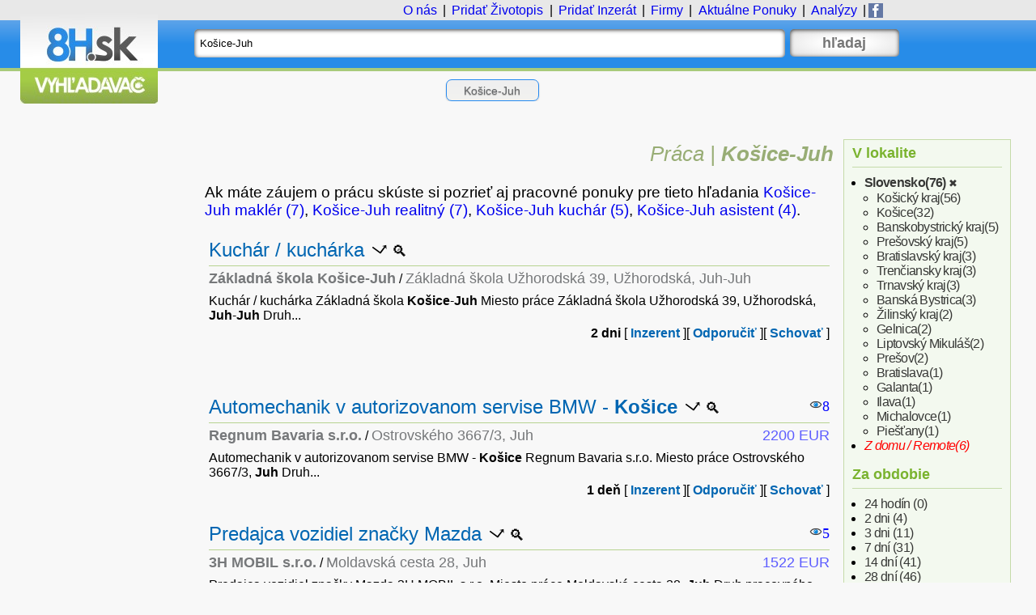

--- FILE ---
content_type: text/html; charset=utf-8
request_url: https://8h.sk/s?t=job&q=Ko%C5%A1ice-Juh
body_size: 8994
content:
<!DOCTYPE html><html xmlns="http://www.w3.org/1999/xhtml" xmlns:http="http://www.w3.org/http" lang="sk" xml:lang="sk"><head xmlns:func="http://proj.dob.sk/js"><meta http-equiv="Content-Type" content="text/html; charset=utf-8"><title>Práca Košice-Juh - 76 ponúk práce | 8h.sk</title><meta name="title" content="Práca Košice-Juh - 76 ponúk práce | 8h.sk"></meta><meta name="description" content="Práca Košice-Juh - 76 aktuálnych ponúk práce. 🔍 Všetky aktuálne pracovné ponuky a brigády na jednom mieste v najväčšom vyhľadávači práce. Nájdite si novú prácu s nami."></meta><meta name="keywords" content="práca Košice-Juh, ponuky práce Košice-Juh, brigády Košice-Juh"></meta><meta name="language" content="sk"></meta><meta name="subject" content="Vyhľadávač práce, pracovných ponúk a brigád."></meta><meta name="classification" content="Vyhľadávanie práce, pracovných ponúk a brigád"></meta><meta name="content-language" content="sk"></meta><meta name="viewport" content="width=device-width, initial-scale=1.0"></meta><meta name="robots" content="max-snippet:-1,all"></meta><meta name="referrer" content="strict-origin-when-cross-origin"></meta><meta name="revisit-after" content="1 day"></meta><meta name="format-detection" content="telephone=no"></meta><meta property="og:type" content="website"></meta><meta property="og:site_name" content="8h.sk"></meta><meta property="og:title" content="Práca Košice-Juh - 76 ponúk práce | 8h.sk"></meta><meta property="og:description" content="Najväčší vyhľadávač práce, pracovných ponúk a brigád pre akúkoľvek profesiu."></meta><meta property="og:image" content="https://8h.sk/_/img/og-image.png"></meta><meta property="fb:app_id" content="371236019880264"></meta><link rel="manifest" href="/manifest.webmanifest"></link><link rel="image_src" href="https://8h.sk/favicon.png"></link><link rel="alternate" href="https://8h.sk/s?f=SK-state&amp;q=košice-juh&amp;t=job" hreflang="sk-sk"></link><link rel="canonical" href="https://8h.sk/s?f=SK-state&amp;q=košice-juh&amp;t=job"></link><link rel="next" href="https://8h.sk/s?f=SK-state&amp;q=Ko%C5%A1ice-Juh&amp;t=job&amp;p=15"></link><meta property="og:url" content="https://8h.sk/s?f=SK-state&amp;q=košice-juh&amp;t=job"></meta><link rel="shortcut icon" href="/favicon.png"></link><link rel="search" type="application/opensearchdescription+xml" href="/opensearch-sk.xml" title="8h.sk - hľadať pracovné ponuky a brigády"></link><link rel="stylesheet" type="text/css" media="all" href="/_/css/8h.css?v=5"></link><script>(function(w,d,s,l,i){w[l]=w[l]||[];w[l].push({'gtm.start':
new Date().getTime(),event:'gtm.js'});var f=d.getElementsByTagName(s)[0],
j=d.createElement(s),dl=l!='dataLayer'?'&l='+l:'';j.async=true;j.src=
'https://www.googletagmanager.com/gtm.js?id='+i+dl;f.parentNode.insertBefore(j,f);
})(window,document,'script','dataLayer','GTM-TMWP3BQ8');</script><link rel="preconnect" as="script" href="https://securepubads.g.doubleclick.net/tag/js/gpt.js" crossorigin="anonymous"></link><script async="async" src="https://securepubads.g.doubleclick.net/tag/js/gpt.js"></script><link rel="preconnect" as="script" href="https://www.nuload.net/8h/ad.js" crossorigin="anonymous"></link><script type="module" src="https://www.nuload.net/8h/ad.js"></script><link href="/_/js/jquery.js?v=5" id="script-jquery" rel="postload"></link><script src="/_/js/ip.js?v=$5" type="module">
			//instant.page
			</script><link href="https://unpkg.com/@botpoison/browser?_v=5" id="script-botpoison-external" rel="postload"></link><script defer type="text/javascript" src="/_/js/8h.js?v=5"></script><script type="text/javascript">
			window.dobInit = function() {
				url = new URL(window.location) ?? new URL();

				window.dobQ = null;
				window.dobFBappID = '371236019880264';

				if (!url.searchParams.get('suggest'))
					window.dobQ = 'Ko%C5%A1ice-Juh';

				setTimeout("showHistory(window.dobQ, 60)", 50);
				setTimeout('hide_all_jobs()', 80);
				setTimeout('init_modal()', 120);

				try {
					var utm_source = url.searchParams.get('utm_source') ?? url.searchParams.get('u');
					if (utm_source == 'pwa')
						setTimeout("clicky_log('#pwa')", 150);
				} catch (e) {}
			}
		</script><link rel="alternate nofollow" type="application/atom+xml" title="Atom" href="https://8h.sk/s?f=SK-state&amp;q=Ko%C5%A1ice-Juh&amp;t=job&amp;o=atom"></link><link rel="alternate nofollow" type="application/json" title="JSON" href="https://8h.sk/s?f=SK-state&amp;q=Ko%C5%A1ice-Juh&amp;t=job&amp;o=json"></link><link rel="preload" as="script" href="https://t.8h.sk/script.js"></link><link rel="preload" as="script" href="https://w.8h.sk/js/script.js"></link></head><body xmlns:func="http://proj.dob.sk/js" data-instant-allow-query-string="1"><div id="bg"><div class="bg1"></div><div class="bg2"></div><div class="bg3"></div></div><div id="fg"><div class="container"><div class="header"><div class="logo"><a href="/" title="Najväčší vyhľadávač pracovných ponúk a brigád" rel="home"><img src="/_/img/logo.jpg" width="170" height="128" alt="8h.sk"></img></a></div><div class="header-content"><div class="menu"><div class="logom" style="display:none" onclick="window.location = '/'"><a href="/" title="Najväčší vyhľadávač pracovných ponúk a brigád" rel="home"><img src="/_/img/logom.jpg" width="20" height="20" alt="8h.sk"></img></a></div><div id="tools"><a rel="help" href="/o/stranka">O nás</a>
					|
					<a href="/go/add/cv" class="add" title="Pridanie životopisu" onclick="clicky_log('#add-cv')"><span class="nomobile">Pridať </span>Životopis</a>
					|
					<a href="/go/add/job" class="add" title="Pridanie pracovnej ponuky" onclick="clicky_log('#add-job')"><span class="nomobile">Pridať </span>Inzerát</a><span class="nomobile">
					|
					<a href="/i/analyzy/" title="Najväčší zadávatelia pracovných ponúk">Firmy</a></span>
					|
					<a href="/praca/ponuky/" title="Zoznam všetkých aktálnych pracovných ponúk"><span class="nomobile">Aktuálne </span>Ponuky</a><span class="nomobile">
					|
					<a href="/reports" title="Analýzy">Analýzy</a></span><span class="nomobile">
					|
					<a href="/go/facebook" title="8h.sk na Facebooku"><img style="margin:-4px;background: #6478a5;padding:1px;" src="/_/img/fb.svg" alt="FB" width="16" height="16"></img></a></span></div></div><div id="search" class="search"><form method="get" action="/s" name="s" onsubmit="clicky_log('#query')"><input type="hidden" name="t" value="job"></input><div class="input-text"><input type="text" name="q" value="Košice-Juh" id="q" placeholder="Zadajte pracovnú pozíciu, profesiu, pracovnú oblasť a/alebo miesto" title="Zadajte pracovnú pozíciu, profesiu, pracovnú oblasť a/alebo miesto"></input></div><div class="submit-text" title="Hľadať pracovné ponuky"><input type="submit" value="hľadaj"></input></div><div class="clear-both"></div></form></div><div class="info" id="info"></div></div><div class="clear-both"></div></div><div class="content-area"><div class="content-right"><div class="block"><div><h2 title="Filtrovanie pracovných ponúk podľa lokality">V lokalite</h2><ul class="menu"><li><a href="https://8h.sk/s?q=Ko%C5%A1ice-Juh&amp;t=job&amp;f=SK-state" title="Zobraziť pracovné ponuky iba  (76)" class="loc-SK-state" style="font-weight: bold;">Slovensko<span class="detail">(76)</span></a><a href="https://8h.sk/s?q=Ko%C5%A1ice-Juh&amp;t=job" class="close" rel="nofollow"> ✖</a><ul class="menu"><li><a href="https://8h.sk/s?q=Ko%C5%A1ice-Juh&amp;t=job&amp;f=SK_KE-region" title="Zobraziť pracovné ponuky iba v Košickom kraji (56)" class="loc-SK_KE-region">Košický kraj<span class="detail">(56)</span></a></li><li><a href="https://8h.sk/s?q=Ko%C5%A1ice-Juh&amp;t=job&amp;f=SK_KE" title="Zobraziť pracovné ponuky iba v Košiciach (32)" class="loc-SK_KE">Košice<span class="detail">(32)</span></a></li><li><a href="https://8h.sk/s?q=Ko%C5%A1ice-Juh&amp;t=job&amp;f=SK_BB-region" title="Zobraziť pracovné ponuky iba v Banskobystrickom kraji (5)" class="loc-SK_BB-region">Banskobystrický kraj<span class="detail">(5)</span></a></li><li><a href="https://8h.sk/s?q=Ko%C5%A1ice-Juh&amp;t=job&amp;f=SK_PO-region" title="Zobraziť pracovné ponuky iba v Prešovskom kraji (5)" class="loc-SK_PO-region">Prešovský kraj<span class="detail">(5)</span></a></li><li><a href="https://8h.sk/s?q=Ko%C5%A1ice-Juh&amp;t=job&amp;f=SK_BA-region" title="Zobraziť pracovné ponuky iba v Bratislavskom kraji (3)" class="loc-SK_BA-region">Bratislavský kraj<span class="detail">(3)</span></a></li><li><a href="https://8h.sk/s?q=Ko%C5%A1ice-Juh&amp;t=job&amp;f=SK_TN-region" title="Zobraziť pracovné ponuky iba v Trenčianskom kraji (3)" class="loc-SK_TN-region">Trenčiansky kraj<span class="detail">(3)</span></a></li><li><a href="https://8h.sk/s?q=Ko%C5%A1ice-Juh&amp;t=job&amp;f=SK_TT-region" title="Zobraziť pracovné ponuky iba v Trnavskom kraji (3)" class="loc-SK_TT-region">Trnavský kraj<span class="detail">(3)</span></a></li><li><a href="https://8h.sk/s?q=Ko%C5%A1ice-Juh&amp;t=job&amp;f=SK_BB" title="Zobraziť pracovné ponuky iba v Banskej Bystrici (3)" class="loc-SK_BB">Banská Bystrica<span class="detail">(3)</span></a></li><li><a href="https://8h.sk/s?q=Ko%C5%A1ice-Juh&amp;t=job&amp;f=SK_ZA-region" title="Zobraziť pracovné ponuky iba v Žilinskom kraji (2)" class="loc-SK_ZA-region">Žilinský kraj<span class="detail">(2)</span></a></li><li><a href="https://8h.sk/s?q=Ko%C5%A1ice-Juh&amp;t=job&amp;f=SK_GL" title="Zobraziť pracovné ponuky iba v meste Gelnica (2)" class="loc-SK_GL">Gelnica<span class="detail">(2)</span></a></li><li><a href="https://8h.sk/s?q=Ko%C5%A1ice-Juh&amp;t=job&amp;f=SK_LM" title="Zobraziť pracovné ponuky iba v meste Liptovský Mikuláš (2)" class="loc-SK_LM">Liptovský Mikuláš<span class="detail">(2)</span></a></li><li><a href="https://8h.sk/s?q=Ko%C5%A1ice-Juh&amp;t=job&amp;f=SK_PO" title="Zobraziť pracovné ponuky iba v Prešove (2)" class="loc-SK_PO">Prešov<span class="detail">(2)</span></a></li><li><a href="https://8h.sk/s?q=Ko%C5%A1ice-Juh&amp;t=job&amp;f=SK_BA" title="Zobraziť pracovné ponuky iba v Bratislave (1)" class="loc-SK_BA">Bratislava<span class="detail">(1)</span></a></li><li><a href="https://8h.sk/s?q=Ko%C5%A1ice-Juh&amp;t=job&amp;f=SK_GA" title="Zobraziť pracovné ponuky iba v meste Galanta (1)" class="loc-SK_GA">Galanta<span class="detail">(1)</span></a></li><li><a href="https://8h.sk/s?q=Ko%C5%A1ice-Juh&amp;t=job&amp;f=SK_IL" title="Zobraziť pracovné ponuky iba v meste Ilava (1)" class="loc-SK_IL">Ilava<span class="detail">(1)</span></a></li><li><a href="https://8h.sk/s?q=Ko%C5%A1ice-Juh&amp;t=job&amp;f=SK_MI" title="Zobraziť pracovné ponuky iba v meste Michalovce (1)" class="loc-SK_MI">Michalovce<span class="detail">(1)</span></a></li><li><a href="https://8h.sk/s?q=Ko%C5%A1ice-Juh&amp;t=job&amp;f=SK_PN" title="Zobraziť pracovné ponuky iba v meste Piešťany (1)" class="loc-SK_PN">Piešťany<span class="detail">(1)</span></a></li></ul></li><li><a href="https://8h.sk/s?q=Ko%C5%A1ice-Juh&amp;t=job&amp;f=remote" title="Zobraziť pracovné ponuky iba pri práci z domu (home office) (6)" class="loc-remote">Z domu / Remote<span class="detail">(6)</span></a></li></ul></div><div><h2 title="Filtrovanie pracovných ponúk podľa aktuálnosti">Za obdobie</h2><ul class="menu"><li><a href="" rel="nofollow" title="Žiadne ponuky !" onclick="return false;">24 hodín<span class="detail"> (0)</span></a></li><li><a href="https://8h.sk/s?f=SK-state&amp;q=Ko%C5%A1ice-Juh&amp;t=job&amp;d=2" rel="nofollow" title="Zobraziť pracovné ponuky iba za 2 dni (4)">2 dni<span class="detail"> (4)</span></a></li><li><a href="https://8h.sk/s?f=SK-state&amp;q=Ko%C5%A1ice-Juh&amp;t=job&amp;d=3" rel="nofollow" title="Zobraziť pracovné ponuky iba za 3 dni (11)">3 dni<span class="detail"> (11)</span></a></li><li><a href="https://8h.sk/s?f=SK-state&amp;q=Ko%C5%A1ice-Juh&amp;t=job&amp;d=7" rel="nofollow" title="Zobraziť pracovné ponuky iba za 7 dní (31)">7 dní<span class="detail"> (31)</span></a></li><li><a href="https://8h.sk/s?f=SK-state&amp;q=Ko%C5%A1ice-Juh&amp;t=job&amp;d=14" rel="nofollow" title="Zobraziť pracovné ponuky iba za 14 dní (41)">14 dní<span class="detail"> (41)</span></a></li><li><a href="https://8h.sk/s?f=SK-state&amp;q=Ko%C5%A1ice-Juh&amp;t=job&amp;d=28" rel="nofollow" title="Zobraziť pracovné ponuky iba za 28 dní (46)">28 dní<span class="detail"> (46)</span></a></li><li><a href="https://8h.sk/s?f=SK-state&amp;q=Ko%C5%A1ice-Juh&amp;t=job" rel="nofollow" title="Zobraziť pracovné ponuky iba za celé obdobie (76)" style="font-weight: bold;">celé obdobie<span class="detail"> (76)</span></a></li></ul></div><div><h2 title="Orientačné platové štatistiky nájdených pracovných ponúk">Platové štatistiky</h2><ul class="menu"><li class=""><b title="Analyzovaných 57 inzerátov">Mesačná mzda</b><ul class="menu"><li><span title="Minimálna ponúkaná mzda">Min:</span> 915 €</li><li><span title="Maximálna ponúkaná mzda">Max:</span> 2500 €</li><li><span title="Stredná hodnota/Medián ponúkanej mzdy">Medián:</span> 1100 €</li><li><span title="Priemerná ponúkaná mzda">Priemer:</span> 1301 €</li></ul></li><li class="nomobile"><b title="Analyzovaných 5 inzerátov">Hodinová mzda</b><ul class="menu"><li><span title="Minimálna ponúkaná mzda">Min:</span> 6 €</li><li><span title="Maximálna ponúkaná mzda">Max:</span> 65 €</li><li><span title="Stredná hodnota/Medián ponúkanej mzdy">Medián:</span> 7 €</li><li><span title="Priemerná ponúkaná mzda">Priemer:</span> 30 €</li></ul></li></ul></div><div class="other"><div class="link installApp" id="installAppBtn" style="display:none"><a class="sc-btn sc--app" href="#" title="Pridať ako aplikáciu" onclick="javascript: installApp(); clicky_log('#pwaInstall'); return true;"><span class="sc-icon"><img class="svg" src="/_/img/android.svg" alt="APP"></img></span><span class="sc-text">Pridať ako aplikáciu</span></a></div><div class="link"><a class="sc-btn sc--share" title="Zdieľať" target="_blank" rel="noopener" onclick="shareUI('https://8h.sk/s?f=SK-state&amp;q=ko%C5%A1ice-juh&amp;t=job', 'Pr%C3%A1ca%20Ko%C5%A1ice-Juh%20-%2076%20pon%C3%BAk%20pr%C3%A1ce%20%7C%208h.sk'); clicky_log('#share'); return false;"><span class="sc-icon"><img class="svg" src="/_/img/share.svg" alt="Share"></img></span><span class="sc-text">Zdieľať</span></a></div><div class="link nomobile"><a class="sc-btn sc--rss" href="https://8h.sk/s?f=SK-state&amp;q=Ko%C5%A1ice-Juh&amp;t=job&amp;o=atom" title="Automatické odoberanie pracovných ponúk cez RSS" rel="alternate"><span class="sc-icon"><img class="svg" src="/_/img/rss.svg" alt="RSS"></img></span><span class="sc-text">Ponuky cez RSS</span></a></div><div class="link exit"><a class="sc-btn sc--emergency" href="https://www.dobryanjel.sk/viac-o-dobrom-anjelovi/" title="Kliknutím uniknete zvedavým pohľadom..." onclick="javascript: erPage(this); return true;"><span class="sc-icon"><img class="svg" src="/_/img/warn.svg" alt="!!!"></img></span><span class="sc-text">Ide Šéf !</span></a></div></div></div><div class="adbx"></div></div><div class="content-left"><h1 id="offers" class="result-head" itemscope="" itemtype="http://schema.org/BreadcrumbList"><span itemprop="itemListElement" itemscope="" itemtype="http://schema.org/ListItem"><a itemprop="item" href="/s"><span itemprop="name">Práca</span></a><meta itemprop="position" content="1"></meta></span>
									|
									<span itemprop="itemListElement" itemscope="" itemtype="http://schema.org/ListItem"><a href="https://8h.sk/s?f=SK-state&amp;q=košice-juh&amp;t=job" title="Práca Košice-Juh Slovensko" itemprop="item"><b itemprop="name">Košice-Juh</b></a><meta itemprop="position" content="3"></meta></span></h1><div class="block" id="about">
Ak máte záujem o
 prácu 
skúste si pozrieť aj pracovné ponuky pre tieto hľadania
<a onclick="clicky_log('#suggest')" class="suggest" title="Košice-Juh maklér  - pracovná pozícia nájdená aspoň 7x" href="https://8h.sk/s?f=SK-state&amp;t=job&amp;q=Ko%C5%A1ice-Juh%20makl%C3%A9r&amp;suggest=1">Košice-Juh maklér (7)</a>, <a onclick="clicky_log('#suggest')" class="suggest" title="Košice-Juh realitný  - pracovná pozícia nájdená aspoň 7x" href="https://8h.sk/s?f=SK-state&amp;t=job&amp;q=Ko%C5%A1ice-Juh%20realitn%C3%BD&amp;suggest=1">Košice-Juh realitný (7)</a>, <a onclick="clicky_log('#suggest')" class="suggest" title="Košice-Juh kuchár  - pracovná pozícia nájdená aspoň 5x" href="https://8h.sk/s?f=SK-state&amp;t=job&amp;q=Ko%C5%A1ice-Juh%20kuch%C3%A1r&amp;suggest=1">Košice-Juh kuchár (5)</a>, <a onclick="clicky_log('#suggest')" class="suggest" title="Košice-Juh asistent  - pracovná pozícia nájdená aspoň 4x" href="https://8h.sk/s?f=SK-state&amp;t=job&amp;q=Ko%C5%A1ice-Juh%20asistent&amp;suggest=1">Košice-Juh asistent (4)</a>.
</div><div class="result-item" id="K2008:201/offer5217991" itemscope="itemscope" itemtype="http://schema.org/JobPosting"><h2><span itemprop="title"><a class="" itemprop="url" rel="nofollow" href="/g/2008:201/offer5217991/Kuch%C3%A1r%20%2F%20kuch%C3%A1rka" id="lnk2008:201/offer5217991" onclick="clicky_log('#go'); return true;" title="Kuchár / kuchárka - Košice">Kuchár / kuchárka</a></span> <a class="ui blank nomobile" target="_blank" href="/g/2008:201/offer5217991/Kuch%C3%A1r%20%2F%20kuch%C3%A1rka" rel="noopener nofollow" title="Otvoriť ponuku v novom okne" onclick="clicky_log('#new'); return true;"><div></div></a><a class="ui search" href="/s?t=job&amp;q=Kuch%C3%A1r%20%2F%20kuch%C3%A1rka" title="Hladať rovnaké ponuky pre Kuchár / kuchárka" onclick="clicky_log('#subsearch'); return true;"><div></div></a></h2><div class="attribs"><span class="advert"><h3 itemtype="http://schema.org/Organization" itemprop="hiringOrganization" itemscope="itemscope"><a href="/s?t=job&amp;q=Z%C3%A1kladn%C3%A1%20%C5%A1kola%20Ko%C5%A1ice-Juh" onclick="clicky_log('#aquery'); return true;"><span itemprop="name">Základná škola Košice-Juh</span></a></h3></span>
		 /
		<span class="location" itemprop="jobLocation" itemscope="itemscope" itemtype="http://schema.org/Place"><span itemprop="address" itemscope="itemscope" itemtype="http://schema.org/PostalAddress" title="Miesto práce"><span class="place" itemprop="addressLocality"><a href="/s?t=job&amp;q=Z%C3%A1kladn%C3%A1%20%C5%A1kola%20U%C5%BEhorodsk%C3%A1%2039%2C%20U%C5%BEhorodsk%C3%A1%2C%20Juh-Juh" onclick="clicky_log('#lquery'); return true;">Základná škola Užhorodská 39, Užhorodská, Juh-Juh</a></span><span class="instr" itemprop="postalCode">04001</span><span class="instr" itemprop="addressRegion">Košický kraj</span><span class="instr" itemprop="addressCountry">SK</span></span></span></div><div class="detail"><p itemprop="description">


Kuchár / kuchárka

Základná škola <em>Košice</em>-<em>Juh</em>







Miesto práce
Základná škola Užhorodská 39, Užhorodská, <em>Juh</em>-<em>Juh</em>






Druh...</p><div class="links"><strong class="date" itemprop="datePosted">2026-01-15T11:09:11ZT08:00:00Z</strong><strong class="days" title="2026-01-15">2 dni</strong> <span class="permalinks"><span class="permalink">
					[
					<a class="permalink" title="Informácie o Základná škola Košice-Juh" onclick="clicky_log('#astat'); return true;" href="/i/3076570/Z%C3%A1kladn%C3%A1%20%C5%A1kola%20Ko%C5%A1ice-Juh">Inzerent</a>
					]
				</span><span class="permalink">
					[
					<a class="permalink" href="#" title="Odporučiť ponuku známemu" target="_blank" rel="noopener nofollow" onclick="shareUI('https://8h.sk/a/2008:201/offer5217991/Kuch%25C3%25A1r%2520%252F%2520kuch%25C3%25A1rka', 'Kuch%C3%A1r%20%2F%20kuch%C3%A1rka', 'https%3A%2F%2F8h.sk%2Fs%3Ft%3Djob%26q%3DKo%25C5%25A1ice-Juh'); clicky_log('#recommend'); return false;">Odporučiť</a>
					] </span><span class="permalink">
					[
					<a class="permalink" title="Nezobrazovať túto ponuku pri vyhľadávaní" href="#2008:201/offer5217991" onclick="hideJob('K2008:201/offer5217991'); clicky_log('#hide'); return false;">Schovať</a>
					]
				</span></span></div></div></div><div class="adb"><div class="adban result-item"><div id="div-gpt-in-content-1"></div></div></div><div class="result-item" id="K2008:201/offer5218843" itemscope="itemscope" itemtype="http://schema.org/JobPosting"><h2><span itemprop="title"><a class="" itemprop="url" rel="nofollow" href="/g/2008:201/offer5218843/Automechanik%20v%20autorizovanom%20servise%20BMW%20-%20Ko%C5%A1ice" id="lnk2008:201/offer5218843" onclick="clicky_log('#go'); return true;" title="Automechanik v autorizovanom servise BMW - Košice">Automechanik v autorizovanom servise BMW - <em>Košice</em></a></span> <a class="ui blank nomobile" target="_blank" href="/g/2008:201/offer5218843/Automechanik%20v%20autorizovanom%20servise%20BMW%20-%20Ko%C5%A1ice" rel="noopener nofollow" title="Otvoriť ponuku v novom okne" onclick="clicky_log('#new'); return true;"><div></div></a><a class="ui search" href="/s?t=job&amp;q=Automechanik%20v%20autorizovanom%20servise%20BMW%20-%20Ko%C5%A1ice" title="Hladať rovnaké ponuky pre Automechanik v autorizovanom servise BMW - Košice" onclick="clicky_log('#subsearch'); return true;"><div></div></a><span class="forwards" title="Počet videní pracovnej ponuky">8</span></h2><div class="attribs"><span class="advert"><h3 itemtype="http://schema.org/Organization" itemprop="hiringOrganization" itemscope="itemscope"><a href="/s?t=job&amp;q=Regnum%20Bavaria%20s.r.o." onclick="clicky_log('#aquery'); return true;"><span itemprop="name">Regnum Bavaria s.r.o.</span></a></h3></span>
		 /
		<span class="location" itemprop="jobLocation" itemscope="itemscope" itemtype="http://schema.org/Place"><span itemprop="address" itemscope="itemscope" itemtype="http://schema.org/PostalAddress" title="Miesto práce"><span class="place" itemprop="addressLocality"><a href="/s?t=job&amp;q=Ostrovsk%C3%A9ho%203667%2F3%2C%20Juh" onclick="clicky_log('#lquery'); return true;">Ostrovského 3667/3, Juh</a></span><span class="instr" itemprop="postalCode">04001</span><span class="instr" itemprop="addressRegion">Košický kraj</span><span class="instr" itemprop="addressCountry">SK</span></span></span><span class="salary" title="Minimálna základná mzda 2200 EUR"><span itemprop="baseSalary">2200</span> <span itemprop="salaryCurrency">EUR</span></span></div><div class="detail"><p itemprop="description">


Automechanik v autorizovanom servise BMW - <em>Košice</em>

Regnum Bavaria s.r.o.








Miesto práce
Ostrovského 3667/3, <em>Juh</em>






Druh...</p><div class="links"><strong class="date" itemprop="datePosted">2026-01-16T16:27:01ZT08:00:00Z</strong><strong class="days" title="2026-01-16">1 deň</strong> <span class="permalinks"><span class="permalink">
					[
					<a class="permalink" title="Informácie o Regnum Bavaria s.r.o." onclick="clicky_log('#astat'); return true;" href="/i/0009551/Regnum%20Bavaria%20s.r.o.">Inzerent</a>
					]
				</span><span class="permalink">
					[
					<a class="permalink" href="#" title="Odporučiť ponuku známemu" target="_blank" rel="noopener nofollow" onclick="shareUI('https://8h.sk/a/2008:201/offer5218843/Automechanik%2520v%2520autorizovanom%2520servise%2520BMW%2520-%2520Ko%25C5%25A1ice', 'Automechanik%20v%20autorizovanom%20servise%20BMW%20-%20Ko%C5%A1ice', 'https%3A%2F%2F8h.sk%2Fs%3Ft%3Djob%26q%3DKo%25C5%25A1ice-Juh'); clicky_log('#recommend'); return false;">Odporučiť</a>
					] </span><span class="permalink">
					[
					<a class="permalink" title="Nezobrazovať túto ponuku pri vyhľadávaní" href="#2008:201/offer5218843" onclick="hideJob('K2008:201/offer5218843'); clicky_log('#hide'); return false;">Schovať</a>
					]
				</span></span></div></div></div><div class="result-item" id="K2008:201/offer5219088" itemscope="itemscope" itemtype="http://schema.org/JobPosting"><h2><span itemprop="title"><a class="" itemprop="url" rel="nofollow" href="/g/2008:201/offer5219088/Predajca%20vozidiel%20zna%C4%8Dky%20Mazda" id="lnk2008:201/offer5219088" onclick="clicky_log('#go'); return true;" title="Predajca vozidiel značky Mazda - Košice">Predajca vozidiel značky Mazda</a></span> <a class="ui blank nomobile" target="_blank" href="/g/2008:201/offer5219088/Predajca%20vozidiel%20zna%C4%8Dky%20Mazda" rel="noopener nofollow" title="Otvoriť ponuku v novom okne" onclick="clicky_log('#new'); return true;"><div></div></a><a class="ui search" href="/s?t=job&amp;q=Predajca%20vozidiel%20zna%C4%8Dky%20Mazda" title="Hladať rovnaké ponuky pre Predajca vozidiel značky Mazda" onclick="clicky_log('#subsearch'); return true;"><div></div></a><span class="forwards" title="Počet videní pracovnej ponuky">5</span></h2><div class="attribs"><span class="advert"><h3 itemtype="http://schema.org/Organization" itemprop="hiringOrganization" itemscope="itemscope"><a href="/s?t=job&amp;q=3H%20MOBIL%20s.r.o." onclick="clicky_log('#aquery'); return true;"><span itemprop="name">3H MOBIL s.r.o.</span></a></h3></span>
		 /
		<span class="location" itemprop="jobLocation" itemscope="itemscope" itemtype="http://schema.org/Place"><span itemprop="address" itemscope="itemscope" itemtype="http://schema.org/PostalAddress" title="Miesto práce"><span class="place" itemprop="addressLocality"><a href="/s?t=job&amp;q=Moldavsk%C3%A1%20cesta%2028%2C%20Juh" onclick="clicky_log('#lquery'); return true;">Moldavská cesta 28, Juh</a></span><span class="instr" itemprop="postalCode">04001</span><span class="instr" itemprop="addressRegion">Košický kraj</span><span class="instr" itemprop="addressCountry">SK</span></span></span><span class="salary" title="Minimálna základná mzda 1522 EUR"><span itemprop="baseSalary">1522</span> <span itemprop="salaryCurrency">EUR</span></span></div><div class="detail"><p itemprop="description">


Predajca vozidiel značky Mazda

3H MOBIL s.r.o.







Miesto práce
Moldavská cesta 28, <em>Juh</em>






Druh pracovného pomeru
plný úväzok








Termín...</p><div class="links"><strong class="date" itemprop="datePosted">2026-01-16T16:45:02ZT08:00:00Z</strong><strong class="days" title="2026-01-16">1 deň</strong> <span class="permalinks"><span class="permalink">
					[
					<a class="permalink" title="Informácie o 3H MOBIL s.r.o." onclick="clicky_log('#astat'); return true;" href="/i/6015955/3H%20MOBIL%20s.r.o.">Inzerent</a>
					]
				</span><span class="permalink">
					[
					<a class="permalink" href="#" title="Odporučiť ponuku známemu" target="_blank" rel="noopener nofollow" onclick="shareUI('https://8h.sk/a/2008:201/offer5219088/Predajca%2520vozidiel%2520zna%25C4%258Dky%2520Mazda', 'Predajca%20vozidiel%20zna%C4%8Dky%20Mazda', 'https%3A%2F%2F8h.sk%2Fs%3Ft%3Djob%26q%3DKo%25C5%25A1ice-Juh'); clicky_log('#recommend'); return false;">Odporučiť</a>
					] </span><span class="permalink">
					[
					<a class="permalink" title="Nezobrazovať túto ponuku pri vyhľadávaní" href="#2008:201/offer5219088" onclick="hideJob('K2008:201/offer5219088'); clicky_log('#hide'); return false;">Schovať</a>
					]
				</span></span></div></div></div><div class="result-item" id="K2008:201/offer5218717" itemscope="itemscope" itemtype="http://schema.org/JobPosting"><h2><span itemprop="title"><a class="" itemprop="url" rel="nofollow" href="/g/2008:201/offer5218717/Pedagogick%C3%BD%20asistent" id="lnk2008:201/offer5218717" onclick="clicky_log('#go'); return true;" title="Pedagogický asistent - Košice">Pedagogický asistent</a></span> <a class="ui blank nomobile" target="_blank" href="/g/2008:201/offer5218717/Pedagogick%C3%BD%20asistent" rel="noopener nofollow" title="Otvoriť ponuku v novom okne" onclick="clicky_log('#new'); return true;"><div></div></a><a class="ui search" href="/s?t=job&amp;q=Pedagogick%C3%BD%20asistent" title="Hladať rovnaké ponuky pre Pedagogický asistent" onclick="clicky_log('#subsearch'); return true;"><div></div></a><span class="forwards" title="Počet videní pracovnej ponuky">13</span></h2><div class="attribs"><span class="advert"><h3 itemtype="http://schema.org/Organization" itemprop="hiringOrganization" itemscope="itemscope"><a href="/s?t=job&amp;q=Stredn%C3%A1%20odborn%C3%A1%20%C5%A1kola%20po%C4%BEnohospod%C3%A1rstva%20a%20slu%C5%BEieb%20na%20vidieku%20Ko%C5%A1ice-Juh" onclick="clicky_log('#aquery'); return true;"><span itemprop="name">Stredná odborná škola poľnohospodárstva a služieb na vidieku Košice-Juh</span></a></h3></span>
		 /
		<span class="location" itemprop="jobLocation" itemscope="itemscope" itemtype="http://schema.org/Place"><span itemprop="address" itemscope="itemscope" itemtype="http://schema.org/PostalAddress" title="Miesto práce"><span class="place" itemprop="addressLocality"><a href="/s?t=job&amp;q=Kuku%C4%8D%C3%ADnova%2023%2C%20Ko%C5%A1ice%20-%20Juh" onclick="clicky_log('#lquery'); return true;">Kukučínova 23, Košice - Juh</a></span><span class="instr" itemprop="postalCode">04001</span><span class="instr" itemprop="addressRegion">Košický kraj</span><span class="instr" itemprop="addressCountry">SK</span></span></span></div><div class="detail"><p itemprop="description">asistent

Stredná odborná škola poľnohospodárstva a služieb na vidieku <em>Košice</em>-<em>Juh</em>







Miesto práce
Kukučínova 23, <em>Košice</em>...</p><div class="links"><strong class="date" itemprop="datePosted">2026-01-16T11:54:01ZT08:00:00Z</strong><strong class="days" title="2026-01-16">1 deň</strong> <span class="permalinks"><span class="permalink">
					[
					<a class="permalink" href="#" title="Odporučiť ponuku známemu" target="_blank" rel="noopener nofollow" onclick="shareUI('https://8h.sk/a/2008:201/offer5218717/Pedagogick%25C3%25BD%2520asistent', 'Pedagogick%C3%BD%20asistent', 'https%3A%2F%2F8h.sk%2Fs%3Ft%3Djob%26q%3DKo%25C5%25A1ice-Juh'); clicky_log('#recommend'); return false;">Odporučiť</a>
					] </span><span class="permalink">
					[
					<a class="permalink" title="Nezobrazovať túto ponuku pri vyhľadávaní" href="#2008:201/offer5218717" onclick="hideJob('K2008:201/offer5218717'); clicky_log('#hide'); return false;">Schovať</a>
					]
				</span></span></div></div></div><div class="result-item" id="K2008:201/offer5218178" itemscope="itemscope" itemtype="http://schema.org/JobPosting"><h2><span itemprop="title"><a class="" itemprop="url" rel="nofollow" href="/g/2008:201/offer5218178/Kuch%C3%A1r%20%2F%20kuch%C3%A1rka" id="lnk2008:201/offer5218178" onclick="clicky_log('#go'); return true;" title="Kuchár / kuchárka - Košice">Kuchár / kuchárka</a></span> <a class="ui blank nomobile" target="_blank" href="/g/2008:201/offer5218178/Kuch%C3%A1r%20%2F%20kuch%C3%A1rka" rel="noopener nofollow" title="Otvoriť ponuku v novom okne" onclick="clicky_log('#new'); return true;"><div></div></a><a class="ui search" href="/s?t=job&amp;q=Kuch%C3%A1r%20%2F%20kuch%C3%A1rka" title="Hladať rovnaké ponuky pre Kuchár / kuchárka" onclick="clicky_log('#subsearch'); return true;"><div></div></a><span class="forwards" title="Počet videní pracovnej ponuky">3</span></h2><div class="attribs"><span class="advert"><h3 itemtype="http://schema.org/Organization" itemprop="hiringOrganization" itemscope="itemscope"><a href="/s?t=job&amp;q=Hotelov%C3%A1%20akad%C3%A9mia%20Ko%C5%A1ice-Juh" onclick="clicky_log('#aquery'); return true;"><span itemprop="name">Hotelová akadémia Košice-Juh</span></a></h3></span>
		 /
		<span class="location" itemprop="jobLocation" itemscope="itemscope" itemtype="http://schema.org/Place"><span itemprop="address" itemscope="itemscope" itemtype="http://schema.org/PostalAddress" title="Miesto práce"><span class="place" itemprop="addressLocality"><a href="/s?t=job&amp;q=Ju%C5%BEn%C3%A1%20trieda%2010%2C%20Ko%C5%A1ice%20-%20Juh" onclick="clicky_log('#lquery'); return true;">Južná trieda 10, Košice - Juh</a></span><span class="instr" itemprop="postalCode">04001</span><span class="instr" itemprop="addressRegion">Košický kraj</span><span class="instr" itemprop="addressCountry">SK</span></span></span></div><div class="detail"><p itemprop="description">


Kuchár / kuchárka

Hotelová akadémia <em>Košice</em>-<em>Juh</em>







Miesto práce
Južná trieda 10, <em>Košice</em> - <em>Juh</em>






Druh...</p><div class="links"><strong class="date" itemprop="datePosted">2026-01-15T16:00:02ZT08:00:00Z</strong><strong class="days" title="2026-01-15">2 dni</strong> <span class="permalinks"><span class="permalink">
					[
					<a class="permalink" href="#" title="Odporučiť ponuku známemu" target="_blank" rel="noopener nofollow" onclick="shareUI('https://8h.sk/a/2008:201/offer5218178/Kuch%25C3%25A1r%2520%252F%2520kuch%25C3%25A1rka', 'Kuch%C3%A1r%20%2F%20kuch%C3%A1rka', 'https%3A%2F%2F8h.sk%2Fs%3Ft%3Djob%26q%3DKo%25C5%25A1ice-Juh'); clicky_log('#recommend'); return false;">Odporučiť</a>
					] </span><span class="permalink">
					[
					<a class="permalink" title="Nezobrazovať túto ponuku pri vyhľadávaní" href="#2008:201/offer5218178" onclick="hideJob('K2008:201/offer5218178'); clicky_log('#hide'); return false;">Schovať</a>
					]
				</span></span></div></div></div><div class="adb"><div class="adban result-item"><div id="div-gpt-in-content-2"></div></div></div><div class="result-item" id="K2008:201/offer5217827" itemscope="itemscope" itemtype="http://schema.org/JobPosting"><h2><span itemprop="title"><a class="nu-reward" itemprop="url" rel="nofollow" href="/g/2008:201/offer5217827/Make%20or%20Buy%20Senior%20Specialist" id="lnk2008:201/offer5217827" onclick="clicky_log('#go'); return true;" title="Make or Buy Senior Specialist - Košice,Z domu / Remote">Make or Buy Senior Specialist</a></span> <a class="ui blank nomobile" target="_blank" href="/g/2008:201/offer5217827/Make%20or%20Buy%20Senior%20Specialist" rel="noopener nofollow" title="Otvoriť ponuku v novom okne" onclick="clicky_log('#new'); return true;"><div></div></a><a class="ui search" href="/s?t=job&amp;q=Make%20or%20Buy%20Senior%20Specialist" title="Hladať rovnaké ponuky pre Make or Buy Senior Specialist" onclick="clicky_log('#subsearch'); return true;"><div></div></a><span class="forwards" title="Počet videní pracovnej ponuky">11</span></h2><div class="attribs"><span class="advert"><h3 itemtype="http://schema.org/Organization" itemprop="hiringOrganization" itemscope="itemscope"><a href="/s?t=job&amp;q=Embraco%20Slovakia%20s.r.o.%2C%20Ko%C5%A1ice" onclick="clicky_log('#aquery'); return true;"><span itemprop="name">Embraco Slovakia s.r.o., Košice</span></a></h3></span>
		 /
		<span class="location" itemprop="jobLocation" itemscope="itemscope" itemtype="http://schema.org/Place"><span itemprop="address" itemscope="itemscope" itemtype="http://schema.org/PostalAddress" title="Miesto práce"><span class="place" itemprop="addressLocality"><a href="/s?t=job&amp;q=%C5%A0t%C3%BArova%2050%2C%20Ko%C5%A1ice%20-%20Juh%2C%20Slovakia%20(Job%20with%20occasional%20home%20office)" onclick="clicky_log('#lquery'); return true;">Štúrova 50, Košice - Juh, Slovakia (Job with occasional home office)</a></span><span class="instr" itemprop="postalCode">04001</span><span class="instr" itemprop="addressRegion">Košický kraj</span><span class="instr" itemprop="addressCountry">SK</span></span></span><span class="salary" title="Minimálna základná mzda 2350 EUR"><span itemprop="baseSalary">2350</span> <span itemprop="salaryCurrency">EUR</span></span></div><div class="detail"><p itemprop="description">


Make or Buy Senior Specialist

Embraco Slovakia s.r.o., <em>Košice</em>







Place of work
Štúrova 50, <em>Košice</em> - <em>Juh</em>, Slovakia...</p><div class="links"><strong class="date" itemprop="datePosted">2026-01-15T11:09:11ZT08:00:00Z</strong><strong class="days" title="2026-01-15">2 dni</strong> <span class="permalinks"><span class="permalink">
					[
					<a class="permalink" title="Informácie o Embraco Slovakia s.r.o., Košice" onclick="clicky_log('#astat'); return true;" href="/i/4045433/Embraco%20Slovakia%20s.r.o.%2C%20Ko%C5%A1ice">Inzerent</a>
					]
				</span><span class="permalink">
					[
					<a class="permalink" href="#" title="Odporučiť ponuku známemu" target="_blank" rel="noopener nofollow" onclick="shareUI('https://8h.sk/a/2008:201/offer5217827/Make%2520or%2520Buy%2520Senior%2520Specialist', 'Make%20or%20Buy%20Senior%20Specialist', 'https%3A%2F%2F8h.sk%2Fs%3Ft%3Djob%26q%3DKo%25C5%25A1ice-Juh'); clicky_log('#recommend'); return false;">Odporučiť</a>
					] </span><span class="permalink">
					[
					<a class="permalink" title="Nezobrazovať túto ponuku pri vyhľadávaní" href="#2008:201/offer5217827" onclick="hideJob('K2008:201/offer5217827'); clicky_log('#hide'); return false;">Schovať</a>
					]
				</span></span></div></div></div><div class="result-item" id="K2008:201/offer5218900" itemscope="itemscope" itemtype="http://schema.org/JobPosting"><h2><span itemprop="title"><a class="nu-reward" itemprop="url" rel="nofollow" href="/g/2008:201/offer5218900/Striha%C4%8D" id="lnk2008:201/offer5218900" onclick="clicky_log('#go'); return true;" title="Strihač - Košice">Strihač</a></span> <a class="ui blank nomobile" target="_blank" href="/g/2008:201/offer5218900/Striha%C4%8D" rel="noopener nofollow" title="Otvoriť ponuku v novom okne" onclick="clicky_log('#new'); return true;"><div></div></a><a class="ui search" href="/s?t=job&amp;q=Striha%C4%8D" title="Hladať rovnaké ponuky pre Strihač" onclick="clicky_log('#subsearch'); return true;"><div></div></a></h2><div class="attribs"><span class="advert"><h3 itemtype="http://schema.org/Organization" itemprop="hiringOrganization" itemscope="itemscope"><a href="/s?t=job&amp;q=Slovensk%C3%A1%20telev%C3%ADzia%20a%20rozhlas" onclick="clicky_log('#aquery'); return true;"><span itemprop="name">Slovenská televízia a rozhlas</span></a></h3></span>
		 /
		<span class="location" itemprop="jobLocation" itemscope="itemscope" itemtype="http://schema.org/Place"><span itemprop="address" itemscope="itemscope" itemtype="http://schema.org/PostalAddress" title="Miesto práce"><span class="place" itemprop="addressLocality"><a href="/s?t=job&amp;q=Slovensk%C3%A1%20telev%C3%ADzia%2C%20Rastislavova%2C%20Juh" onclick="clicky_log('#lquery'); return true;">Slovenská televízia, Rastislavova, Juh</a></span><span class="instr" itemprop="postalCode">04001</span><span class="instr" itemprop="addressRegion">Košický kraj</span><span class="instr" itemprop="addressCountry">SK</span></span></span><span class="salary" title="Minimálna základná mzda 1300 EUR"><span itemprop="baseSalary">1300</span> <span itemprop="salaryCurrency">EUR</span></span></div><div class="detail"><p itemprop="description">


Strihač

Slovenská televízia a rozhlas







Miesto práce
Slovenská televízia, Rastislavova, <em>Juh</em>






Druh pracovného pomeru
plný úväzok








Termín...</p><div class="links"><strong class="date" itemprop="datePosted">2026-01-16T03:28:05ZT08:00:00Z</strong><strong class="days" title="2026-01-16">1 deň</strong> <span class="permalinks"><span class="permalink">
					[
					<a class="permalink" href="#" title="Odporučiť ponuku známemu" target="_blank" rel="noopener nofollow" onclick="shareUI('https://8h.sk/a/2008:201/offer5218900/Striha%25C4%258D', 'Striha%C4%8D', 'https%3A%2F%2F8h.sk%2Fs%3Ft%3Djob%26q%3DKo%25C5%25A1ice-Juh'); clicky_log('#recommend'); return false;">Odporučiť</a>
					] </span><span class="permalink">
					[
					<a class="permalink" title="Nezobrazovať túto ponuku pri vyhľadávaní" href="#2008:201/offer5218900" onclick="hideJob('K2008:201/offer5218900'); clicky_log('#hide'); return false;">Schovať</a>
					]
				</span></span></div></div></div><div class="result-item" id="K2023:337/26d084ad-2a1c-4ae0-9fd8-b1564d4fad01" itemscope="itemscope" itemtype="http://schema.org/JobPosting"><h2><span itemprop="title"><a class="nu-reward" itemprop="url" rel="nofollow" href="/g/2023:337/26d084ad-2a1c-4ae0-9fd8-b1564d4fad01/Zv%C3%A1ra%C4%8D" id="lnk2023:337/26d084ad-2a1c-4ae0-9fd8-b1564d4fad01" onclick="clicky_log('#go'); return true;" title="Zvárač - Košický kraj">Zvárač</a></span> <a class="ui blank nomobile" target="_blank" href="/g/2023:337/26d084ad-2a1c-4ae0-9fd8-b1564d4fad01/Zv%C3%A1ra%C4%8D" rel="noopener nofollow" title="Otvoriť ponuku v novom okne" onclick="clicky_log('#new'); return true;"><div></div></a><a class="ui search" href="/s?t=job&amp;q=Zv%C3%A1ra%C4%8D" title="Hladať rovnaké ponuky pre Zvárač" onclick="clicky_log('#subsearch'); return true;"><div></div></a><span class="forwards" title="Počet videní pracovnej ponuky">1</span></h2><div class="attribs"><span class="advert"><h3 itemtype="http://schema.org/Organization" itemprop="hiringOrganization" itemscope="itemscope"><a href="/s?t=job&amp;q=NHIET%20AN%2C%20s.%20r.%20o." onclick="clicky_log('#aquery'); return true;"><span itemprop="name">NHIET AN, s. r. o.</span></a></h3></span>
		 /
		<span class="location" itemprop="jobLocation" itemscope="itemscope" itemtype="http://schema.org/Place"><span itemprop="address" itemscope="itemscope" itemtype="http://schema.org/PostalAddress" title="Miesto práce"><span class="place" itemprop="addressLocality"><a href="/s?t=job&amp;q=Ko%C5%A1ice" onclick="clicky_log('#lquery'); return true;">Košice</a></span><span class="instr" itemprop="postalCode">04001</span><span class="instr" itemprop="addressRegion">Košický kraj</span><span class="instr" itemprop="addressCountry">SK</span></span></span><span class="salary" title="Minimálna základná mzda 1031 EUR"><span itemprop="baseSalary">1031</span> <span itemprop="salaryCurrency">EUR</span></span></div><div class="detail"><p itemprop="description">o.









Miesto výkonu práce, Ďalšie miesto výkonu práce



Južná trieda 1598/82,04017 <em>Košice</em>-<em>Juh</em> - <em>Košice</em> IV
Slovensko








Dátum nástupu na voľné pracovné miesto

01.04.2026





Základná zložka</p><div class="links"><strong class="date" itemprop="datePosted">2026-01-15T11:09:06ZT08:00:00Z</strong><strong class="days" title="2026-01-15">2 dni</strong> <span class="permalinks"><span class="permalink">
					[
					<a class="permalink" href="#" title="Odporučiť ponuku známemu" target="_blank" rel="noopener nofollow" onclick="shareUI('https://8h.sk/a/2023:337/26d084ad-2a1c-4ae0-9fd8-b1564d4fad01/Zv%25C3%25A1ra%25C4%258D', 'Zv%C3%A1ra%C4%8D', 'https%3A%2F%2F8h.sk%2Fs%3Ft%3Djob%26q%3DKo%25C5%25A1ice-Juh'); clicky_log('#recommend'); return false;">Odporučiť</a>
					] </span><span class="permalink">
					[
					<a class="permalink" title="Zobraziť pracovnú ponuku uloženú v archíve" href="/a/2023:337/26d084ad-2a1c-4ae0-9fd8-b1564d4fad01/Zv%C3%A1ra%C4%8D" onclick="clicky_log('#archive'); return true;">Archív</a>
					] </span><span class="permalink">
					[
					<a class="permalink" title="Nezobrazovať túto ponuku pri vyhľadávaní" href="#2023:337/26d084ad-2a1c-4ae0-9fd8-b1564d4fad01" onclick="hideJob('K2023:337/26d084ad-2a1c-4ae0-9fd8-b1564d4fad01'); clicky_log('#hide'); return false;">Schovať</a>
					]
				</span></span></div></div></div><div class="result-item" id="K2023:337/1b20e340-ab96-4d66-ab5d-dd9926bd9e7c" itemscope="itemscope" itemtype="http://schema.org/JobPosting"><h2><span itemprop="title"><a class="nu-reward" itemprop="url" rel="nofollow" href="/g/2023:337/1b20e340-ab96-4d66-ab5d-dd9926bd9e7c/Mas%C3%A9r%2Fka%20indon%C3%A9zskych%20a%20thajsk%C3%BDch%20mas%C3%A1%C5%BE%C3%AD" id="lnk2023:337/1b20e340-ab96-4d66-ab5d-dd9926bd9e7c" onclick="clicky_log('#go'); return true;" title="Masér/ka indonézskych a thajských masáží - Košický kraj">Masér/ka indonézskych a thajských masáží</a></span> <a class="ui blank nomobile" target="_blank" href="/g/2023:337/1b20e340-ab96-4d66-ab5d-dd9926bd9e7c/Mas%C3%A9r%2Fka%20indon%C3%A9zskych%20a%20thajsk%C3%BDch%20mas%C3%A1%C5%BE%C3%AD" rel="noopener nofollow" title="Otvoriť ponuku v novom okne" onclick="clicky_log('#new'); return true;"><div></div></a><a class="ui search" href="/s?t=job&amp;q=Mas%C3%A9r%2Fka%20indon%C3%A9zskych%20a%20thajsk%C3%BDch%20mas%C3%A1%C5%BE%C3%AD" title="Hladať rovnaké ponuky pre Masér/ka indonézskych a thajských masáží" onclick="clicky_log('#subsearch'); return true;"><div></div></a><span class="forwards" title="Počet videní pracovnej ponuky">22</span></h2><div class="attribs"><span class="advert"><h3 itemtype="http://schema.org/Organization" itemprop="hiringOrganization" itemscope="itemscope"><a href="/s?t=job&amp;q=Prachuap%20Khiri%20Khan%20s.r.o." onclick="clicky_log('#aquery'); return true;"><span itemprop="name">Prachuap Khiri Khan s.r.o.</span></a></h3></span>
		 /
		<span class="location" itemprop="jobLocation" itemscope="itemscope" itemtype="http://schema.org/Place"><span itemprop="address" itemscope="itemscope" itemtype="http://schema.org/PostalAddress" title="Miesto práce"><span class="place" itemprop="addressLocality"><a href="/s?t=job&amp;q=Ko%C5%A1ice" onclick="clicky_log('#lquery'); return true;">Košice</a></span><span class="instr" itemprop="postalCode">04001</span><span class="instr" itemprop="addressRegion">Košický kraj</span><span class="instr" itemprop="addressCountry">SK</span></span></span><span class="salary" title="Minimálna základná mzda 935 EUR"><span itemprop="baseSalary">935</span> <span itemprop="salaryCurrency">EUR</span></span></div><div class="detail"><p itemprop="description">s.r.o.









Miesto výkonu práce, Ďalšie miesto výkonu práce



Pri prachárni 4G,04011 <em>Košice</em>-<em>Juh</em> - <em>Košice</em> IV
Slovensko








Dátum nástupu na voľné pracovné miesto

ihneď





Základná zložka mzdy</p><div class="links"><strong class="date" itemprop="datePosted">2026-01-15T04:11:06ZT08:00:00Z</strong><strong class="days" title="2026-01-15">2 dni</strong> <span class="permalinks"><span class="permalink">
					[
					<a class="permalink" href="#" title="Odporučiť ponuku známemu" target="_blank" rel="noopener nofollow" onclick="shareUI('https://8h.sk/a/2023:337/1b20e340-ab96-4d66-ab5d-dd9926bd9e7c/Mas%25C3%25A9r%252Fka%2520indon%25C3%25A9zskych%2520a%2520thajsk%25C3%25BDch%2520mas%25C3%25A1%25C5%25BE%25C3%25AD', 'Mas%C3%A9r%2Fka%20indon%C3%A9zskych%20a%20thajsk%C3%BDch%20mas%C3%A1%C5%BE%C3%AD', 'https%3A%2F%2F8h.sk%2Fs%3Ft%3Djob%26q%3DKo%25C5%25A1ice-Juh'); clicky_log('#recommend'); return false;">Odporučiť</a>
					] </span><span class="permalink">
					[
					<a class="permalink" title="Zobraziť pracovnú ponuku uloženú v archíve" href="/a/2023:337/1b20e340-ab96-4d66-ab5d-dd9926bd9e7c/Mas%C3%A9r%2Fka%20indon%C3%A9zskych%20a%20thajsk%C3%BDch%20mas%C3%A1%C5%BE%C3%AD" onclick="clicky_log('#archive'); return true;">Archív</a>
					] </span><span class="permalink">
					[
					<a class="permalink" title="Nezobrazovať túto ponuku pri vyhľadávaní" href="#2023:337/1b20e340-ab96-4d66-ab5d-dd9926bd9e7c" onclick="hideJob('K2023:337/1b20e340-ab96-4d66-ab5d-dd9926bd9e7c'); clicky_log('#hide'); return false;">Schovať</a>
					]
				</span></span></div></div></div><div class="result-item" id="K2023:337/f7bed40c-5afe-4708-9d46-7eefcd9a350b" itemscope="itemscope" itemtype="http://schema.org/JobPosting"><h2><span itemprop="title"><a class="nu-reward" itemprop="url" rel="nofollow" href="/g/2023:337/f7bed40c-5afe-4708-9d46-7eefcd9a350b/Mas%C3%A9r%2Fka%20indon%C3%A9zskych%20a%20thajsk%C3%BDch%20mas%C3%A1%C5%BE%C3%AD" id="lnk2023:337/f7bed40c-5afe-4708-9d46-7eefcd9a350b" onclick="clicky_log('#go'); return true;" title="Masér/ka indonézskych a thajských masáží - Košický kraj">Masér/ka indonézskych a thajských masáží</a></span> <a class="ui blank nomobile" target="_blank" href="/g/2023:337/f7bed40c-5afe-4708-9d46-7eefcd9a350b/Mas%C3%A9r%2Fka%20indon%C3%A9zskych%20a%20thajsk%C3%BDch%20mas%C3%A1%C5%BE%C3%AD" rel="noopener nofollow" title="Otvoriť ponuku v novom okne" onclick="clicky_log('#new'); return true;"><div></div></a><a class="ui search" href="/s?t=job&amp;q=Mas%C3%A9r%2Fka%20indon%C3%A9zskych%20a%20thajsk%C3%BDch%20mas%C3%A1%C5%BE%C3%AD" title="Hladať rovnaké ponuky pre Masér/ka indonézskych a thajských masáží" onclick="clicky_log('#subsearch'); return true;"><div></div></a><span class="forwards" title="Počet videní pracovnej ponuky">33</span></h2><div class="attribs"><span class="advert"><h3 itemtype="http://schema.org/Organization" itemprop="hiringOrganization" itemscope="itemscope"><a href="/s?t=job&amp;q=Prachuap%20Khiri%20Khan%20s.r.o." onclick="clicky_log('#aquery'); return true;"><span itemprop="name">Prachuap Khiri Khan s.r.o.</span></a></h3></span>
		 /
		<span class="location" itemprop="jobLocation" itemscope="itemscope" itemtype="http://schema.org/Place"><span itemprop="address" itemscope="itemscope" itemtype="http://schema.org/PostalAddress" title="Miesto práce"><span class="place" itemprop="addressLocality"><a href="/s?t=job&amp;q=Ko%C5%A1ice" onclick="clicky_log('#lquery'); return true;">Košice</a></span><span class="instr" itemprop="postalCode">04001</span><span class="instr" itemprop="addressRegion">Košický kraj</span><span class="instr" itemprop="addressCountry">SK</span></span></span><span class="salary" title="Minimálna základná mzda 920 EUR"><span itemprop="baseSalary">920</span> <span itemprop="salaryCurrency">EUR</span></span></div><div class="detail"><p itemprop="description">Khan s.r.o.









Miesto výkonu práce, Ďalšie miesto výkonu práce



Werferova 1,04011 <em>Košice</em>-<em>Juh</em> - <em>Košice</em> IV
Slovensko








Dátum nástupu na voľné pracovné miesto

ihneď





Základná zložka mzdy</p><div class="links"><strong class="date" itemprop="datePosted">2026-01-15T04:11:06ZT08:00:00Z</strong><strong class="days" title="2026-01-15">2 dni</strong> <span class="permalinks"><span class="permalink">
					[
					<a class="permalink" href="#" title="Odporučiť ponuku známemu" target="_blank" rel="noopener nofollow" onclick="shareUI('https://8h.sk/a/2023:337/f7bed40c-5afe-4708-9d46-7eefcd9a350b/Mas%25C3%25A9r%252Fka%2520indon%25C3%25A9zskych%2520a%2520thajsk%25C3%25BDch%2520mas%25C3%25A1%25C5%25BE%25C3%25AD', 'Mas%C3%A9r%2Fka%20indon%C3%A9zskych%20a%20thajsk%C3%BDch%20mas%C3%A1%C5%BE%C3%AD', 'https%3A%2F%2F8h.sk%2Fs%3Ft%3Djob%26q%3DKo%25C5%25A1ice-Juh'); clicky_log('#recommend'); return false;">Odporučiť</a>
					] </span><span class="permalink">
					[
					<a class="permalink" title="Zobraziť pracovnú ponuku uloženú v archíve" href="/a/2023:337/f7bed40c-5afe-4708-9d46-7eefcd9a350b/Mas%C3%A9r%2Fka%20indon%C3%A9zskych%20a%20thajsk%C3%BDch%20mas%C3%A1%C5%BE%C3%AD" onclick="clicky_log('#archive'); return true;">Archív</a>
					] </span><span class="permalink">
					[
					<a class="permalink" title="Nezobrazovať túto ponuku pri vyhľadávaní" href="#2023:337/f7bed40c-5afe-4708-9d46-7eefcd9a350b" onclick="hideJob('K2023:337/f7bed40c-5afe-4708-9d46-7eefcd9a350b'); clicky_log('#hide'); return false;">Schovať</a>
					]
				</span></span></div></div></div><div class="result-item" id="K2023:337/433e2c5b-cad5-4a15-b7c8-618f151b6180" itemscope="itemscope" itemtype="http://schema.org/JobPosting"><h2><span itemprop="title"><a class="nu-reward" itemprop="url" rel="nofollow" href="/g/2023:337/433e2c5b-cad5-4a15-b7c8-618f151b6180/Mas%C3%A9r%20pre%20thajsk%C3%BA%20mas%C3%A1%C5%BE" id="lnk2023:337/433e2c5b-cad5-4a15-b7c8-618f151b6180" onclick="clicky_log('#go'); return true;" title="Masér pre thajskú masáž - Bratislavský kraj">Masér pre thajskú masáž</a></span> <a class="ui blank nomobile" target="_blank" href="/g/2023:337/433e2c5b-cad5-4a15-b7c8-618f151b6180/Mas%C3%A9r%20pre%20thajsk%C3%BA%20mas%C3%A1%C5%BE" rel="noopener nofollow" title="Otvoriť ponuku v novom okne" onclick="clicky_log('#new'); return true;"><div></div></a><a class="ui search" href="/s?t=job&amp;q=Mas%C3%A9r%20pre%20thajsk%C3%BA%20mas%C3%A1%C5%BE" title="Hladať rovnaké ponuky pre Masér pre thajskú masáž" onclick="clicky_log('#subsearch'); return true;"><div></div></a></h2><div class="attribs"><span class="advert"><h3 itemtype="http://schema.org/Organization" itemprop="hiringOrganization" itemscope="itemscope"><a href="/s?t=job&amp;q=HURLEX%20s.r.o." onclick="clicky_log('#aquery'); return true;"><span itemprop="name">HURLEX s.r.o.</span></a></h3></span>
		 /
		<span class="location" itemprop="jobLocation" itemscope="itemscope" itemtype="http://schema.org/Place"><span itemprop="address" itemscope="itemscope" itemtype="http://schema.org/PostalAddress" title="Miesto práce"><span class="place" itemprop="addressLocality"><a href="/s?t=job&amp;q=Bratislava" onclick="clicky_log('#lquery'); return true;">Bratislava</a></span><span class="instr" itemprop="postalCode">84101</span><span class="instr" itemprop="addressRegion">Bratislavský kraj</span><span class="instr" itemprop="addressCountry">SK</span></span></span><span class="salary" title="Minimálna základná mzda 1031 EUR"><span itemprop="baseSalary">1031</span> <span itemprop="salaryCurrency">EUR</span></span></div><div class="detail"><p itemprop="description">spoločnosti

HURLEX s.r.o.





Právna forma

Spol. s r. o.





Sídlo


Werferova 1

04011 <em>Košice</em>-<em>Juh</em> - <em>Košice</em> IV

Slovensko






IČO

45354669





Počet zamestnancov

10-19





Charakteristika zame</p><div class="links"><strong class="date" itemprop="datePosted">2026-01-15T10:54:06ZT08:00:00Z</strong><strong class="days" title="2026-01-15">2 dni</strong> <span class="permalinks"><span class="permalink">
					[
					<a class="permalink" href="#" title="Odporučiť ponuku známemu" target="_blank" rel="noopener nofollow" onclick="shareUI('https://8h.sk/a/2023:337/433e2c5b-cad5-4a15-b7c8-618f151b6180/Mas%25C3%25A9r%2520pre%2520thajsk%25C3%25BA%2520mas%25C3%25A1%25C5%25BE', 'Mas%C3%A9r%20pre%20thajsk%C3%BA%20mas%C3%A1%C5%BE', 'https%3A%2F%2F8h.sk%2Fs%3Ft%3Djob%26q%3DKo%25C5%25A1ice-Juh'); clicky_log('#recommend'); return false;">Odporučiť</a>
					] </span><span class="permalink">
					[
					<a class="permalink" title="Zobraziť pracovnú ponuku uloženú v archíve" href="/a/2023:337/433e2c5b-cad5-4a15-b7c8-618f151b6180/Mas%C3%A9r%20pre%20thajsk%C3%BA%20mas%C3%A1%C5%BE" onclick="clicky_log('#archive'); return true;">Archív</a>
					] </span><span class="permalink">
					[
					<a class="permalink" title="Nezobrazovať túto ponuku pri vyhľadávaní" href="#2023:337/433e2c5b-cad5-4a15-b7c8-618f151b6180" onclick="hideJob('K2023:337/433e2c5b-cad5-4a15-b7c8-618f151b6180'); clicky_log('#hide'); return false;">Schovať</a>
					]
				</span></span></div></div></div><div class="adb"><div class="adban result-item"><div id="div-gpt-in-content-3"></div></div></div><div class="result-item" id="K2008:201/offer5217210" itemscope="itemscope" itemtype="http://schema.org/JobPosting"><h2><span itemprop="title"><a class="nu-reward" itemprop="url" rel="nofollow" href="/g/2008:201/offer5217210/Pomocn%C3%A1%20sila%20do%20kuchyne" id="lnk2008:201/offer5217210" onclick="clicky_log('#go'); return true;" title="Pomocná sila do kuchyne - Košice">Pomocná sila do kuchyne</a></span> <a class="ui blank nomobile" target="_blank" href="/g/2008:201/offer5217210/Pomocn%C3%A1%20sila%20do%20kuchyne" rel="noopener nofollow" title="Otvoriť ponuku v novom okne" onclick="clicky_log('#new'); return true;"><div></div></a><a class="ui search" href="/s?t=job&amp;q=Pomocn%C3%A1%20sila%20do%20kuchyne" title="Hladať rovnaké ponuky pre Pomocná sila do kuchyne" onclick="clicky_log('#subsearch'); return true;"><div></div></a><span class="forwards" title="Počet videní pracovnej ponuky">20</span></h2><div class="attribs"><span class="advert"><h3 itemtype="http://schema.org/Organization" itemprop="hiringOrganization" itemscope="itemscope"><a href="/s?t=job&amp;q=Stredn%C3%A1%20odborn%C3%A1%20%C5%A1kola%20informa%C4%8Dn%C3%BDch%20technol%C3%B3gi%C3%AD%20Ko%C5%A1ice-Juh" onclick="clicky_log('#aquery'); return true;"><span itemprop="name">Stredná odborná škola informačných technológií Košice-Juh</span></a></h3></span>
		 /
		<span class="location" itemprop="jobLocation" itemscope="itemscope" itemtype="http://schema.org/Place"><span itemprop="address" itemscope="itemscope" itemtype="http://schema.org/PostalAddress" title="Miesto práce"><span class="place" itemprop="addressLocality"><a href="/s?t=job&amp;q=Ostrovsk%C3%A9ho%201%2C%20Ko%C5%A1ice%20-%20Juh" onclick="clicky_log('#lquery'); return true;">Ostrovského 1, Košice - Juh</a></span><span class="instr" itemprop="postalCode">04001</span><span class="instr" itemprop="addressRegion">Košický kraj</span><span class="instr" itemprop="addressCountry">SK</span></span></span></div><div class="detail"><p itemprop="description">Pomocná sila do kuchyne

Stredná odborná škola informačných technológií <em>Košice</em>-<em>Juh</em>







Miesto práce
Ostrovského 1, <em>Košice</em>...</p><div class="links"><strong class="date" itemprop="datePosted">2026-01-14T11:27:02ZT08:00:00Z</strong><strong class="days" title="2026-01-14">3 dni</strong> <span class="permalinks"><span class="permalink">
					[
					<a class="permalink" href="#" title="Odporučiť ponuku známemu" target="_blank" rel="noopener nofollow" onclick="shareUI('https://8h.sk/a/2008:201/offer5217210/Pomocn%25C3%25A1%2520sila%2520do%2520kuchyne', 'Pomocn%C3%A1%20sila%20do%20kuchyne', 'https%3A%2F%2F8h.sk%2Fs%3Ft%3Djob%26q%3DKo%25C5%25A1ice-Juh'); clicky_log('#recommend'); return false;">Odporučiť</a>
					] </span><span class="permalink">
					[
					<a class="permalink" title="Nezobrazovať túto ponuku pri vyhľadávaní" href="#2008:201/offer5217210" onclick="hideJob('K2008:201/offer5217210'); clicky_log('#hide'); return false;">Schovať</a>
					]
				</span></span></div></div></div><div class="result-item" id="K2008:201/offer5057009" itemscope="itemscope" itemtype="http://schema.org/JobPosting"><h2><span itemprop="title"><a class="nu-reward" itemprop="url" rel="nofollow" href="/g/2008:201/offer5057009/Decathlon%20Ko%C5%A1ice%3A%20L%C3%ADderka%2Fl%C3%ADder%20oddelenia" id="lnk2008:201/offer5057009" onclick="clicky_log('#go'); return true;" title="Decathlon Košice: Líderka/líder oddelenia - Košice">Decathlon <em>Košice</em>: Líderka/líder oddelenia</a></span> <a class="ui blank nomobile" target="_blank" href="/g/2008:201/offer5057009/Decathlon%20Ko%C5%A1ice%3A%20L%C3%ADderka%2Fl%C3%ADder%20oddelenia" rel="noopener nofollow" title="Otvoriť ponuku v novom okne" onclick="clicky_log('#new'); return true;"><div></div></a><a class="ui search" href="/s?t=job&amp;q=Decathlon%20Ko%C5%A1ice%3A%20L%C3%ADderka%2Fl%C3%ADder%20oddelenia" title="Hladať rovnaké ponuky pre Decathlon Košice: Líderka/líder oddelenia" onclick="clicky_log('#subsearch'); return true;"><div></div></a><span class="forwards" title="Počet videní pracovnej ponuky">18</span></h2><div class="attribs"><span class="advert"><h3 itemtype="http://schema.org/Organization" itemprop="hiringOrganization" itemscope="itemscope"><a href="/s?t=job&amp;q=Decathlon%20SK%20s.%20r.%20o." onclick="clicky_log('#aquery'); return true;"><span itemprop="name">Decathlon SK s. r. o.</span></a></h3></span>
		 /
		<span class="location" itemprop="jobLocation" itemscope="itemscope" itemtype="http://schema.org/Place"><span itemprop="address" itemscope="itemscope" itemtype="http://schema.org/PostalAddress" title="Miesto práce"><span class="place" itemprop="addressLocality"><a href="/s?t=job&amp;q=Decathlon%20Ko%C5%A1ice%2C%20Juh" onclick="clicky_log('#lquery'); return true;">Decathlon Košice, Juh</a></span><span class="instr" itemprop="postalCode">04001</span><span class="instr" itemprop="addressRegion">Košický kraj</span><span class="instr" itemprop="addressCountry">SK</span></span></span><span class="salary" title="Minimálna základná mzda 1400 EUR"><span itemprop="baseSalary">1400</span> <span itemprop="salaryCurrency">EUR</span></span></div><div class="detail"><p itemprop="description">nás

Voľné
pozície

Naše
hodnoty

Kontakt

Galéria




Decathlon <em>Košice</em>: Líderka/líder oddelenia







Miesto práce
Decathlon <em>Košice</em>,...</p><div class="links"><strong class="date" itemprop="datePosted">2026-01-13T16:18:02ZT08:00:00Z</strong><strong class="days" title="2026-01-13">4 dni</strong> <span class="permalinks"><span class="permalink">
					[
					<a class="permalink" title="Informácie o Decathlon SK s. r. o." onclick="clicky_log('#astat'); return true;" href="/i/1019966/Decathlon%20SK%20s.%20r.%20o.">Inzerent</a>
					]
				</span><span class="permalink">
					[
					<a class="permalink" href="#" title="Odporučiť ponuku známemu" target="_blank" rel="noopener nofollow" onclick="shareUI('https://8h.sk/a/2008:201/offer5057009/Decathlon%2520Ko%25C5%25A1ice%253A%2520L%25C3%25ADderka%252Fl%25C3%25ADder%2520oddelenia', 'Decathlon%20Ko%C5%A1ice%3A%20L%C3%ADderka%2Fl%C3%ADder%20oddelenia', 'https%3A%2F%2F8h.sk%2Fs%3Ft%3Djob%26q%3DKo%25C5%25A1ice-Juh'); clicky_log('#recommend'); return false;">Odporučiť</a>
					] </span><span class="permalink">
					[
					<a class="permalink" title="Nezobrazovať túto ponuku pri vyhľadávaní" href="#2008:201/offer5057009" onclick="hideJob('K2008:201/offer5057009'); clicky_log('#hide'); return false;">Schovať</a>
					]
				</span></span></div></div></div><div class="result-item" id="K2008:201/offer5054320" itemscope="itemscope" itemtype="http://schema.org/JobPosting"><h2><span itemprop="title"><a class="nu-reward" itemprop="url" rel="nofollow" href="/g/2008:201/offer5054320/DECATHLON%20Ko%C5%A1ice%3A%20%C5%A0portov%C3%BD%20poradca%20%2F%20%C5%A0portov%C3%A1%20poradky%C5%88a" id="lnk2008:201/offer5054320" onclick="clicky_log('#go'); return true;" title="DECATHLON Košice: Športový poradca / Športová poradkyňa - Košice">DECATHLON <em>Košice</em>: Športový poradca / Športová poradkyňa</a></span> <a class="ui blank nomobile" target="_blank" href="/g/2008:201/offer5054320/DECATHLON%20Ko%C5%A1ice%3A%20%C5%A0portov%C3%BD%20poradca%20%2F%20%C5%A0portov%C3%A1%20poradky%C5%88a" rel="noopener nofollow" title="Otvoriť ponuku v novom okne" onclick="clicky_log('#new'); return true;"><div></div></a><a class="ui search" href="/s?t=job&amp;q=DECATHLON%20Ko%C5%A1ice%3A%20%C5%A0portov%C3%BD%20poradca%20%2F%20%C5%A0portov%C3%A1%20poradky%C5%88a" title="Hladať rovnaké ponuky pre DECATHLON Košice: Športový poradca / Športová poradkyňa" onclick="clicky_log('#subsearch'); return true;"><div></div></a><span class="forwards" title="Počet videní pracovnej ponuky">16</span></h2><div class="attribs"><span class="advert"><h3 itemtype="http://schema.org/Organization" itemprop="hiringOrganization" itemscope="itemscope"><a href="/s?t=job&amp;q=Decathlon%20SK%20s.%20r.%20o." onclick="clicky_log('#aquery'); return true;"><span itemprop="name">Decathlon SK s. r. o.</span></a></h3></span>
		 /
		<span class="location" itemprop="jobLocation" itemscope="itemscope" itemtype="http://schema.org/Place"><span itemprop="address" itemscope="itemscope" itemtype="http://schema.org/PostalAddress" title="Miesto práce"><span class="place" itemprop="addressLocality"><a href="/s?t=job&amp;q=Decathlon%20Ko%C5%A1ice%2C%20Juh" onclick="clicky_log('#lquery'); return true;">Decathlon Košice, Juh</a></span><span class="instr" itemprop="postalCode">04001</span><span class="instr" itemprop="addressRegion">Košický kraj</span><span class="instr" itemprop="addressCountry">SK</span></span></span><span class="salary" title="Minimálna základná mzda 1115 EUR"><span itemprop="baseSalary">1115</span> - 1200 <span itemprop="salaryCurrency">EUR</span></span></div><div class="detail"><p itemprop="description">Voľné
pozície

Naše
hodnoty

Kontakt

Galéria




DECATHLON <em>Košice</em>: Športový poradca / Športová poradkyňa







Miesto práce
Decathlon <em>Košice</em>,...</p><div class="links"><strong class="date" itemprop="datePosted">2026-01-13T16:18:02ZT08:00:00Z</strong><strong class="days" title="2026-01-13">4 dni</strong> <span class="permalinks"><span class="permalink">
					[
					<a class="permalink" title="Informácie o Decathlon SK s. r. o." onclick="clicky_log('#astat'); return true;" href="/i/1019966/Decathlon%20SK%20s.%20r.%20o.">Inzerent</a>
					]
				</span><span class="permalink">
					[
					<a class="permalink" href="#" title="Odporučiť ponuku známemu" target="_blank" rel="noopener nofollow" onclick="shareUI('https://8h.sk/a/2008:201/offer5054320/DECATHLON%2520Ko%25C5%25A1ice%253A%2520%25C5%25A0portov%25C3%25BD%2520poradca%2520%252F%2520%25C5%25A0portov%25C3%25A1%2520poradky%25C5%2588a', 'DECATHLON%20Ko%C5%A1ice%3A%20%C5%A0portov%C3%BD%20poradca%20%2F%20%C5%A0portov%C3%A1%20poradky%C5%88a', 'https%3A%2F%2F8h.sk%2Fs%3Ft%3Djob%26q%3DKo%25C5%25A1ice-Juh'); clicky_log('#recommend'); return false;">Odporučiť</a>
					] </span><span class="permalink">
					[
					<a class="permalink" title="Nezobrazovať túto ponuku pri vyhľadávaní" href="#2008:201/offer5054320" onclick="hideJob('K2008:201/offer5054320'); clicky_log('#hide'); return false;">Schovať</a>
					]
				</span></span></div></div></div><div class="result-item" id="K2008:201/offer5216598" itemscope="itemscope" itemtype="http://schema.org/JobPosting"><h2><span itemprop="title"><a class="nu-reward" itemprop="url" rel="nofollow" href="/g/2008:201/offer5216598/U%C4%8Dite%C4%BE%2Fka%20M%C5%A0" id="lnk2008:201/offer5216598" onclick="clicky_log('#go'); return true;" title="Učiteľ/ka MŠ - Košice">Učiteľ/ka MŠ</a></span> <a class="ui blank nomobile" target="_blank" href="/g/2008:201/offer5216598/U%C4%8Dite%C4%BE%2Fka%20M%C5%A0" rel="noopener nofollow" title="Otvoriť ponuku v novom okne" onclick="clicky_log('#new'); return true;"><div></div></a><a class="ui search" href="/s?t=job&amp;q=U%C4%8Dite%C4%BE%2Fka%20M%C5%A0" title="Hladať rovnaké ponuky pre Učiteľ/ka MŠ" onclick="clicky_log('#subsearch'); return true;"><div></div></a><span class="forwards" title="Počet videní pracovnej ponuky">7</span></h2><div class="attribs"><span class="advert"><h3 itemtype="http://schema.org/Organization" itemprop="hiringOrganization" itemscope="itemscope"><a href="/s?t=job&amp;q=S%C3%BAkromn%C3%A1%20matersk%C3%A1%20%C5%A1kola%20Ko%C5%A1ice-Juh" onclick="clicky_log('#aquery'); return true;"><span itemprop="name">Súkromná materská škola Košice-Juh</span></a></h3></span>
		 /
		<span class="location" itemprop="jobLocation" itemscope="itemscope" itemtype="http://schema.org/Place"><span itemprop="address" itemscope="itemscope" itemtype="http://schema.org/PostalAddress" title="Miesto práce"><span class="place" itemprop="addressLocality"><a href="/s?t=job&amp;q=Alejov%C3%A1%201%2C%20Ko%C5%A1ice%20-%20Juh" onclick="clicky_log('#lquery'); return true;">Alejová 1, Košice - Juh</a></span><span class="instr" itemprop="postalCode">04001</span><span class="instr" itemprop="addressRegion">Košický kraj</span><span class="instr" itemprop="addressCountry">SK</span></span></span></div><div class="detail"><p itemprop="description">


Učiteľ/ka MŠ

Súkromná materská škola <em>Košice</em>-<em>Juh</em>







Miesto práce
Alejová 1, <em>Košice</em> - <em>Juh</em>






Druh pracovného...</p><div class="links"><strong class="date" itemprop="datePosted">2026-01-13T16:36:01ZT08:00:00Z</strong><strong class="days" title="2026-01-13">4 dni</strong> <span class="permalinks"><span class="permalink">
					[
					<a class="permalink" href="#" title="Odporučiť ponuku známemu" target="_blank" rel="noopener nofollow" onclick="shareUI('https://8h.sk/a/2008:201/offer5216598/U%25C4%258Dite%25C4%25BE%252Fka%2520M%25C5%25A0', 'U%C4%8Dite%C4%BE%2Fka%20M%C5%A0', 'https%3A%2F%2F8h.sk%2Fs%3Ft%3Djob%26q%3DKo%25C5%25A1ice-Juh'); clicky_log('#recommend'); return false;">Odporučiť</a>
					] </span><span class="permalink">
					[
					<a class="permalink" title="Nezobrazovať túto ponuku pri vyhľadávaní" href="#2008:201/offer5216598" onclick="hideJob('K2008:201/offer5216598'); clicky_log('#hide'); return false;">Schovať</a>
					]
				</span></span></div></div></div><div class="counter"><div class="numbers"><a class="number active" href="https://8h.sk/s?f=SK-state&amp;q=Ko%C5%A1ice-Juh&amp;t=job" rel="nofollow">1</a> <a class="number" href="https://8h.sk/s?f=SK-state&amp;q=Ko%C5%A1ice-Juh&amp;t=job&amp;p=15#offers" rel="nofollow">2</a> <a class="number" href="https://8h.sk/s?f=SK-state&amp;q=Ko%C5%A1ice-Juh&amp;t=job&amp;p=30#offers" rel="nofollow">3</a> <a class="number nomobile" href="https://8h.sk/s?f=SK-state&amp;q=Ko%C5%A1ice-Juh&amp;t=job&amp;p=45#offers" rel="nofollow">4</a> <a class="number nomobile" href="https://8h.sk/s?f=SK-state&amp;q=Ko%C5%A1ice-Juh&amp;t=job&amp;p=60#offers" rel="nofollow">5</a> <a class="number nomobile" href="https://8h.sk/s?f=SK-state&amp;q=Ko%C5%A1ice-Juh&amp;t=job&amp;p=75#offers" rel="nofollow">6</a> <a class="arrow right" href="https://8h.sk/s?f=SK-state&amp;q=Ko%C5%A1ice-Juh&amp;t=job&amp;p=15#offers" rel="next" title="Prejsť na nasledujúcu stránku">&gt;</a> </div><div class="info">76 pracovných ponúk nájdených
			za 7 milisekúnd.
		</div></div><div class="adb"><div class="adban result-item"><div id="div-gpt-leaderboard"></div></div></div></div></div><div id="modalReact" class="modal" style="display:none"><div class="modal-content"><div class="react-form"><a class="close">✖</a><form id="formReact" action="/app/jobreact/submit" method="POST" enctype="multipart/form-data" accept-charset="utf-8" data-botpoison-public-key="pk_89f74489-bdb9-4e0a-8576-95a1c8e571df"><h2>Reagovať na ponuku</h2><input type="hidden" name="_app" value="8h_react"></input><input type="hidden" name="_redirect" value=""></input><div><input type="hidden" name="jobid" id="react-jobid" value=""></input><input type="hidden" name="joburl" id="react-joburl" value=""></input><label><input type="text" class="static-data" name="subject" id="react-subject" readonly placeholder="Vec" title="Vec"></input></label><label><input type="text" class="static-data" name="dest" id="react-dest" readonly placeholder="Komu" title="Komu"></input></label><label><input type="text" name="name" id="react-name" placeholder="Meno a priezvisko" required="required" title="Meno a Priezvisko"></input></label><label><input type="email" name="email" id="react-email" placeholder="Email" required="required" title="Email"></input></label><label><input type="tel" name="phone" id="react-phone" placeholder="Mobil" required="required" title="Mobil" pattern="^\+?[0-9]{8,}$"></input></label></div><div class="custom-file"><input type="file" id="react-cv" class="custom-file-input" name="cv" accept=".doc,.docx,.odt,.rtf,.txt,.pdf,.jpg" placeholder="CV" title="Životopis / CV" required="required" onchange="custom_file_change(this)"></input><label class="custom-file-label" for="react-cv" placeholder="CV">Životopis</label></div><div><label class="checkbox"><input type="checkbox" name="react-gdpr" id="react-gdpr" required="required" pattern="on"></input> Súhlasím so spracovaním mojich osobných údajov spoločnosťou <span id="react-dest-name"></span>.</label><span style="display:none"><input type="checkbox" name="react-consent" id="react-consent" value=""></input></span></div><div class="textarea"><span>Správa</span><textarea name="message" rows="4" placeholder="Dobrý deň, mám záujem o túto pracovnú ponuku.">Dobrý deň, mám záujem o túto pracovnú ponuku.</textarea></div><button type="submit" href="/" onclick="sendForm('React', 'react-jobid', 'react-joburl') &amp;&amp; clicky_log('#react-send'); return false;">Odoslať</button></form></div></div></div><div class="footer"><a rel="help" href="/o/stranka">O stránke</a>
		| © <a rel="friend" title="Prevádzkovateľ vyhľadávača" href="https://dobws.sk/?u=8h.sk">dob ws s.r.o</a></div><script async="async" src="https://t.8h.sk/script.js" data-website-id="673f2d7f-1e82-4159-9292-90fa17edd188"></script><script defer src="https://w.8h.sk/js/script.outbound-links.js" data-domain="8h.sk"></script><!--T:0.009/7--></div></div></body></html>


--- FILE ---
content_type: text/html; charset=utf-8
request_url: https://www.google.com/recaptcha/api2/aframe
body_size: 268
content:
<!DOCTYPE HTML><html><head><meta http-equiv="content-type" content="text/html; charset=UTF-8"></head><body><script nonce="AKgYXcDE_kpZ7eKECWn66Q">/** Anti-fraud and anti-abuse applications only. See google.com/recaptcha */ try{var clients={'sodar':'https://pagead2.googlesyndication.com/pagead/sodar?'};window.addEventListener("message",function(a){try{if(a.source===window.parent){var b=JSON.parse(a.data);var c=clients[b['id']];if(c){var d=document.createElement('img');d.src=c+b['params']+'&rc='+(localStorage.getItem("rc::a")?sessionStorage.getItem("rc::b"):"");window.document.body.appendChild(d);sessionStorage.setItem("rc::e",parseInt(sessionStorage.getItem("rc::e")||0)+1);localStorage.setItem("rc::h",'1768693282216');}}}catch(b){}});window.parent.postMessage("_grecaptcha_ready", "*");}catch(b){}</script></body></html>

--- FILE ---
content_type: text/css
request_url: https://8h.sk/_/css/8h.css?v=5
body_size: 6223
content:
@charset "utf-8";html{overflow-y:scroll;height:100%}body{background-color:#f8f8f8;min-height:100%;padding:0;margin:0}body,html{font-family:Helvetica}#bg,#fg{position:absolute;top:0;left:0;width:100%;height:100%}#bg{z-index:-1}div.bg1{background-color:#e8e8e8;width:100%;height:25px}div.bg2{background:-moz-linear-gradient(270deg,#5ea4ea 0%,#278ce8 50%);background:-webkit-gradient(linear,270deg,color-stop(0%,#5ea4ea),color-stop(50%,#278ce8));background:-webkit-linear-gradient(270deg,#5ea4ea 0%,#278ce8 50%);background:-o-linear-gradient(270deg,#5ea4ea 0%,#278ce8 50%);background:-ms-linear-gradient(270deg,#5ea4ea 0%,#278ce8 50%);-ms-filter:"progid:DXImageTransform.Microsoft.gradient(startColorstr='#5ea4ea', endColorstr='#278ce8', GradientType='1')";background:linear-gradient(180deg,#5ea4ea 0%,#278ce8 50%);width:100%;height:59px}div.bg3{background-color:#a8cb7b;width:100%;height:4px}span.permalink{display:inline-block}a.permalink{font-weight:700;color:#0066b2}a.permalink span.agency{color:#014475}a.advert-link{text-decoration:underline!important}a.permalink.react{color:red}div.container{max-width:1250px;margin:0 auto;position:relative;min-height:100%;overflow:auto;padding-bottom:7em}div.clear-both{clear:both}span.instr{display:none}div.header{width:90%}div.logo{margin-top:0;margin-left:10px;width:19%;min-width:190px;height:140px;float:left}div.logom{padding:3px;float:left;display:none}div.header-content{overflow:hidden}div.header div.menu{height:25px;line-height:25px;text-align:right;padding-right:5.5%}div.header div.menu div{display:inline-block}div.header div.menu a{text-decoration:none}div.header div.menu a:hover{text-decoration:underline}#tools a{padding:0 .2em}.link a{opacity:.8}.link a:hover{opacity:1}div.search{height:63px;padding-top:10px;width:100%}div.search div.input-text,div.search div.submit-text{height:39px;padding:1px;float:left}div.search div.input-text{width:80%}div.search div.submit-text{margin-left:.8em;width:15%;min-width:5em}div.search input{-ms-filter:"progid:DXImageTransform.Microsoft.Shadow(Strength=5, Direction=180, Color=#333333)";-moz-box-shadow:inset 0 1px 5px #333333;-webkit-box-shadow:inset 0 1px 5px #333333;box-shadow:inset 0 1px 5px #333333;-moz-border-radius:5px 5px 5px;-webkit-border-radius:5px 5px 5px;border-radius:5px 5px 5px;border:0}div.search div.input-text input{padding-top:0;padding-left:7px;width:100%;height:34px}div.search div.submit-text input{background:-moz-radial-gradient(ellipse,#ffffff 25%,#dfdfdf 100%);background:-webkit-radial-gradient(ellipse,#ffffff 25%,#dfdfdf 100%);background:-o-radial-gradient(ellipse,#ffffff 25%,#dfdfdf 100%);background:-ms-radial-gradient(ellipse,#ffffff 25%,#dfdfdf 100%);background:radial-gradient(ellipse,#ffffff 25%,#dfdfdf 100%);height:34px;width:100%;text-indent:0;color:#777;font-family:arial;font-size:1.1em;font-weight:700;font-style:normal;text-decoration:none;text-align:center;text-shadow:1px 1px 0 #fff}div.search div.submit-text input:hover{-ms-filter:"progid:DXImageTransform.Microsoft.Shadow(Strength=10, Direction=180, Color=#333333)";-moz-box-shadow:inset 0 1px 10px #333333;-webkit-box-shadow:inset 0 1px 10px #333333;box-shadow:inset 0 1px 10px #333333;transition:.66s ease}div.search div.submit-text input:active{position:relative;top:1px}div.header div.info{padding-left:9px;text-align:center;width:80%;color:#626262}div.adbx{text-align:center;padding-top:5px}div.adb{text-align:center;padding-bottom:5px;overflow:hidden;content-visibility:property}div.adbin{margin:1em 0;padding:5px 0;border:1px solid #c5dba9;opacity:.6;background-color:rgba(255,255,255,.65);overflow:hidden}div.adbin:hover{opacity:1}div.footer{width:100%;text-align:center;position:absolute;bottom:0;padding:1em 0;font-size:small}div.footer a{text-decoration:none}div.footer a:hover{text-decoration:underline}div.content-area{padding:2em 1em 4em}div.how-many{padding-top:2%;text-align:center;cursor:pointer}div.error{padding-top:30px;text-align:center}div.error h1{font-size:28px;font-weight:700;line-height:45px;color:red;margin:0;text-shadow:4px 2px 2px #dfdfdf}div.how-many h1{font-size:28px;font-weight:700;line-height:45px;color:#6bac16;margin:0;text-shadow:4px 2px 2px #dfdfdf}div.how-many h2{font-size:22px;font-weight:400;line-height:35px;color:#6bac16;margin:0;padding:0;text-shadow:4px 2px 2px #dfdfdf}div.how-many h3{font-size:28px;font-weight:400;line-height:30px;color:#6bac16;margin:0;padding:0;text-shadow:4px 2px 2px #dfdfdf}div.how-many span{font-size:18px;color:#4a9aed}div.content-left{width:63.8%;float:right}div.content-xleft{width:17%;float:left;padding-right:1%;margin-left:-4px}div.content-right{float:right;width:17%;padding-left:1%}div.result-item{padding:6px 5px;margin-bottom:20px}div .result-item .s{font-size:1.1em}div.result-item.egg{padding:5px 10px;background-color:#edf1f0;border:1px solid #cbdfa0}div.result-item.partner1 h2{border-bottom-width:2px}div.result-item.partner3 h2{border-color:#da3232;border-bottom-width:2px}div.result-item.partner3 h3 a{color:#da3232}div.result-item.partner4{border:1px dotted;background-color:#f8e6e6}div.result-item h2{margin:0;padding:0;line-height:25px;font-weight:400;font-size:20px;border-bottom:1px solid #b7d391;padding-bottom:5px;color:#338ce5}div.result-item.top h2{border-bottom:1px solid #cbdff3;font-size:22px}div.result-item h2 a{color:#0066b2;text-decoration:none;font-weight:400;font-size:1.2em}div.result-item h2 a:hover{color:#338ce5;text-decoration:underline}div.result-item h2 a:visited{color:#425e7a}div.result-item h2 a em{font-style:normal}div.result-item a.ui{color:#000}div.result-item a.ui{display:inline-block;padding-left:.3em}div.result-item a.ui:hover{text-decoration:none;font-weight:700}div.result-item a.blank div::before{content:"\2607"}div.result-item a.blank div{transform:rotate(-99deg)}div.result-item a.search div::before{content:"🔍"}div.result-item a.search div{transform:rotate(0);font-size:.8em}div.result-item p em{font-style:normal}div.result-item h3{color:#202020;font-size:1.1em;font-weight:700;padding:0;padding-top:5px;margin:0}div.result-item h3 a{color:#76787a;text-decoration:none}div.result-item h3 a:hover{text-decoration:underline}div.result-item ul{margin-top:0}div.result-item .forwards::before{content:"";display:inline-block;width:16px;height:16px;background-size:16px 16px;background-image:url(/_/img/seen.svg)}div.result-item .forwards{font-size:.9em;font-family:initial;color:#00f;float:right}div.result-item .detail p{margin:.5em 0 .25em}div.result-item .attribs{margin-top:.3em}div.result-item .attribs span{}div.result-item .advert h3{display:inline}div.result-item .advert .links{display:inline}div.result-item .location .place::before{}div.result-item .location a{font-size:1.1em;color:#76787a;text-decoration:none}div.result-item .location a:hover{text-decoration:underline}div.result-item .salary{color:#5d5dff;float:right;font-size:1.1em}div.result-item .links{text-align:right}div.result-item .links a{text-decoration:none}div.result-item .links .date{display:none}div.result-item .fn{color:#000}div.result-item em{font-weight:700}div.result-item .links a:hover{text-decoration:underline}div.result-item #SELF{width:100%}div.result-meta{padding:.5em;border-top:1px dotted;border-bottom:1px dotted}div.result-meta b{font-weight:600;padding-right:.3em}h1.result-head{text-align:right;margin:0;padding:6px 0;line-height:1em;color:#98ad75;font-weight:400;font-style:italic;font-size:1.6em;padding-bottom:5px}h1.result-head a{color:inherit;text-decoration:none}h1.result-head a:hover{text-decoration:underline}div #infob{color:#76787a}div.hidden div.detail{display:none;cursor:pointer}div.hidden h2{cursor:pointer}div.hidden h2 a{color:#76787a;text-decoration:line-through}div.hidden h2 a:visited{color:#76787a;text-decoration:line-through}div.hidden h2 a:hover{text-decoration:none}div.hidden h3 a{color:#b2b2b2}div.hidden h3 a:visited{color:#b2b2b2}div.hidden img{display:none}#word-cloud{width:100%;height:100%;min-height:600px}#word-cloud li{display:inline-block;padding:0 .33em}div.jqcloud a:hover{color:#05f!important}div.counter{padding:.3em 0;text-align:center;font-size:1.1em}div.counter .number{color:#000;display:inline-block;width:3em;height:2em;line-height:2em;border:2px solid #c2d9f0;text-decoration:none}div.counter .number:hover{background-color:#e4ebf3;text-decoration:underline;font-weight:700}div.counter .number.active{color:#5d84ac;font-weight:700;background-color:#d5e3f2}div.counter .arrow{text-decoration:none;display:inline-block;width:2em;height:2em;font-size:1.5em;font-weight:700;color:#375471;margin-left:-.1em}div.counter .arrow:hover{color:#000;text-decoration:underline}div.counter .info{font-size:.85em;padding-top:.15em;color:#5d84ac}div.content-right .block{background-color:#f3f9ef;border:1px solid #c5dba9;padding:0 10px}div.content-right .block h2{padding:0;margin:0;line-height:1.3em;border-bottom:1px solid #c5dba9;color:#7ab32f;font-size:18px;padding:5px 0}div.content-right .menu{padding:10px 0 10px 15px;margin:0}div.content-right .menu a{color:#373836;text-decoration:none;line-height:18px;letter-spacing:-.04em}div.content-right .menu a:hover{color:#000;text-decoration:underline}div.content-right .menu .close{font-size:.8em}div.content-right .menu .menu{padding-top:0;padding-bottom:0;border:0}div.content-right .other{padding-top:5px;padding-bottom:5px}div.content-right .menu .loc-remote{font-style:italic;font-weight:500;color:red}div.no-result{padding-left:60px}div.no-result h2{color:#4295eb;font-weight:400;margin:0;font-size:20px}div.no-result h3{font-size:14px}div.no-result ul li{line-height:20px}div.no-result .suggest{font-weight:700}span.blue{color:#4295eb}pre{white-space:-moz-pre-wrap;white-space:-pre-wrap;white-space:-o-pre-wrap;white-space:pre-wrap;word-wrap:break-word;overflow:auto}div.legal-note{background-color:#edf1f4;padding:2em;border-style:solid;border-width:1px;border-color:#cddff3;margin-top:0;text-align:justify}div.warn{padding:1em;border-style:solid;border-width:1px;border-color:#e00;margin-top:15px;text-align:center;color:red;font-weight:700}#offers h3.ui-accordion-header{background:#f0f4ea}#offers h3.ui-accordion-header:hover{background:#a8c5e1}#offers h3.ui-accordion-header-active,#offers h3 a.ui-accordion-header-active:hover{color:inherit;font-weight:700;background:#4398e9}#offers h3 a{color:inherit}#offers div.offer{padding:5px 10px;border:1px solid #cbdfa0;background-color:#edf1f0;margin-top:1em}#offers div.rates{font-weight:700;font-size:1.2em;color:#4398e9;text-align:right}#offers div.rates .rate{display:block}#offers div.notice,#stat div.notice{text-align:right;font-style:italic;font-size:small}.about .statement{font-style:italic}.about .statement li{padding-bottom:.3em}#stat table{margin-top:1em;width:100%;border-collapse:collapse;border:1px solid #000}#stat table tr{height:2em}#stat table th{width:60%;text-align:left;padding:.2em}#stat table td{width:40%;text-align:center;color:#4398e9;font-weight:700;padding:.2em}div.comp-info{padding:2%;border-style:solid;border-width:1px;border-color:#cddff3;margin-top:0}div.comp-title{background-color:#edf1f4}div.comp-title a,div.comp-title a:visited{text-decoration:none;color:#2786e4}div.comp-title a:hover{text-decoration:underline}div.comp-info h1{border-bottom:1px solid #c5dba9;color:#2786e4;font-weight:400;margin-bottom:.5em}div.comp-info h3{text-align:center}div.comp-info .smallBoxes{min-height:6em;padding:0 2%;text-align:center}div.comp-info .smallBox{position:relative;top:.3em;background:repeat #f4f4f4;border:1px solid #cbe0f3;display:inline-block;margin:0 2%;text-align:center;width:20%}div.comp-info .smallBox .number{font-weight:700;margin-bottom:6px}div.comp-info .smallBox:hover{font-weight:900;border:1px solid #c5dba9;box-shadow:inset 0 0 5px #c5dba9;transition:.2s Ease}div.comp-info .smallBox:hover .number{font-weight:900;transition:.2s Ease}div.comp-info .tagboxes{min-height:1em;width:100%}div.comp-info .tagbox{border:1px solid #cbe0f3;border-left:none;float:left;display:inline-block;width:48.5%;line-height:1.5em;height:100%;margin:0 auto;white-space:pre-wrap;padding-bottom:.5em}div.comp-info .tagboxr{padding-left:2%;border-right:none}div.comp-info .tag{border:1px solid #f4f4f4}div.comp-info .tag:hover{border:1px solid #c5dba9;box-shadow:inset 0 0 5px #c5dba9;transition:.5s Ease}div.comp-info .tag .tagkey{display:inline-block;width:80%}div.comp-info .tag .tagval{display:inline-block;font-weight:700;font-style:italic;width:20%}div.comp-info .titles{line-height:1.5em}div.comp-info .titles .tit{display:inline-block;margin-right:1em}div.comp-info .titles .tit a{color:#000;text-decoration:none}div.comp-info .titles .tit a:hover{text-decoration:underline}div.comp-info .titles .titcount{font-weight:700;font-style:italic}div.comp-stats{margin-top:1em}div.comp-stats .topjobs{padding-top:1em}div.s h1{display:none}div.s h2{display:none}a.cbutton{display:inline-block;outline:none;cursor:pointer;text-align:center;text-decoration:none;font:14px/100% Arial,Helvetica,sans-serif;padding:.4em 3%;text-shadow:0 1px 1px rgba(0,0,0,.3);-webkit-border-radius:.5em;-moz-border-radius:.5em;border-radius:.5em;-webkit-box-shadow:0 1px 2px rgba(0,0,0,.2);-moz-box-shadow:0 1px 2px rgba(0,0,0,.2);box-shadow:0 1px 2px rgba(0,0,0,.2)}a.cbutton:hover{text-decoration:none}a.cbutton:active{position:relative;top:1px}a.histb{color:#66686a;border:solid 1px #268af0;background:#f2f2f0;background:-webkit-gradient(linear,left top,left bottom,from(#EFEFEF),to(#F2F2F0));background:-moz-linear-gradient(to top,#EFEFEF,#F2F2F0)}a.histb:hover{color:#fef4e9;background:#268af3;background:-webkit-gradient(linear,left top,left bottom,from(#5aa4f3),to(#268af3));background:-moz-linear-gradient(to top,#5aa4f3,#268af3);transition:ease .3s}a.histb:active{color:#fcd3a5;background:-webkit-gradient(linear,left top,left bottom,from(#268af3),to(#5aa4f3));background:-moz-linear-gradient(to top,#268af3,#5aa4f3)}#q.qprev{color:#76787a}img.blank{left:-2px;margin:0;position:relative;top:-5px}img.fb{position:relative;top:3px}.sc-btn{width:100%;display:inline-block;position:relative;margin:0 .25em .5em 0;padding:0;color:#fff;font-weight:400;line-height:1em;text-decoration:none;text-shadow:rgba(0,0,0,.3)0 -.1em 0;border:0;border-radius:.4em;-webkit-border-radius:.4em;-moz-border-radius:.4em;-ms-border-radius:.4em;-o-border-radius:.4em;background-color:#1a1a1a;background-image:-webkit-linear-gradient(to top,#595959,#1a1a1a 100%);background-image:-moz-linear-gradient(to top,#595959,#1a1a1a);background-image:-ms-linear-gradient(to top,#595959,#1a1a1a);background-image:-o-linear-gradient(to top,#595959,#1a1a1a);background-image:linear-gradient(to top,#595959,#1a1a1a);box-shadow:inset rgba(0,0,0,.1)0 -.15em,inset rgba(255,255,255,.2)0 .15em,rgba(0,0,0,.3)0 .1em .3em;text-align:center;background-repeat:no-repeat;-webkit-transition:background-position .1s ease-in-out;-webkit-appearance:none;cursor:pointer;overflow:hidden}.sc-btn:hover{color:#fff}.sc-btn:active{box-shadow:rgba(255,255,255,.2)0 .1em,inset rgba(0,0,0,.3)0 .25em 1em}.sc-icon,.sc-text{display:block;float:left}.sc-icon{margin:0 -.4em 0 0;padding:.6em .8em .5em;border-right:rgba(255,255,255,.1).1em solid;box-shadow:inset rgba(0,0,0,.1)-.1em 0}.sc-text{padding:.95em 1em .85em;text-align:center}.sc-text-center{float:inherit}.svg{width:1.8em;height:1.8em}.sc-block{display:block}.sc--big{font-size:24px}.sc--small{font-size:12px}.sc--tiny{font-size:9px}.sc--tiny .sc-text{padding:.85em .75em .5em;text-shadow:rgba(0,0,0,.3)0 -1px 0}.sc--tiny .sc-icon{padding:.5em .75em;border-right:rgba(255,255,255,.1)1px solid;box-shadow:inset rgba(0,0,0,.1)-1px 0}.sc--short .sc-icon{padding:.4em .9em .35em}.sc--short .sc-text{padding:.75em 1em}.sc--tall{font-size:1.15em}.sc--tall .sc-icon{padding:1em .9em .85em}.sc--tall .sc-text{padding:1.25em 1em 1em}.sc--round{border-radius:5em;-webkit-border-radius:5em;-moz-border-radius:5em;-ms-border-radius:5em;-o-border-radius:5em}.sc--round .sc-icon{padding:.7em .8em .5em 1em}.sc--flat{box-shadow:none;background-image:none!important}.sc--flat .sc-icon{border-color:transparent}.sc--flat:active{box-shadow:inset rgba(0,0,0,.3)0 .15em .25em}.sc--shine{box-shadow:inset rgba(0,0,0,.1)0 -.15em,inset rgba(255,255,255,.1)0 .15em,rgba(0,0,0,.3)0 .1em .3em,inset rgba(255,255,255,.15)0 2.5em 0 -1em}.sc--shine:active{box-shadow:rgba(255,255,255,.2)0 .1em,inset rgba(0,0,0,.3)0 .25em 1em,inset rgba(255,255,255,.1)0 2.5em 0 -1em}.sc--shine:before,.sc--shine:after{content:"";display:block;position:absolute;width:100%;height:.1em}.sc--shine:before{top:0;background-image:-webkit-linear-gradient(to left,rgba(255,255,255,0) 0%,rgba(255,255,255,.3) 20%,rgba(255,255,255,0) 100%);background-image:-moz-linear-gradient(to left,rgba(255,255,255,0) 0%,rgba(255,255,255,.3) 20%,rgba(255,255,255,0) 100%);background-image:-o-linear-gradient(to left,rgba(255,255,255,0) 0%,rgba(255,255,255,.3) 20%,rgba(255,255,255,0) 100%);background-image:-ms-linear-gradient(to left,rgba(255,255,255,0) 0%,rgba(255,255,255,.3) 20%,rgba(255,255,255,0) 100%);background-image:linear-gradient(to left,rgba(255,255,255,0) 0%,rgba(255,255,255,.3) 20%,rgba(255,255,255,0) 100%)}.sc--shine:after{bottom:.05em;background-image:-webkit-linear-gradient(to left,rgba(255,255,255,0) 0%,rgba(255,255,255,.1) 80%,rgba(255,255,255,0) 100%);background-image:-moz-linear-gradient(to left,rgba(255,255,255,0) 0%,rgba(255,255,255,.1) 80%,rgba(255,255,255,0) 100%);background-image:-o-linear-gradient(to left,rgba(255,255,255,0) 0%,rgba(255,255,255,.1) 80%,rgba(255,255,255,0) 100%);background-image:-ms-linear-gradient(to left,rgba(255,255,255,0) 0%,rgba(255,255,255,.1) 80%,rgba(255,255,255,0) 100%);background-image:linear-gradient(to left,rgba(255,255,255,0) 0%,rgba(255,255,255,.1) 80%,rgba(255,255,255,0) 100%)}.sc--shine:active:before,.sc--shine:active:after{opacity:.5}.sc--default{color:#222;text-shadow:rgba(255,255,255,.4)0 .1em 0;background-color:#ebebeb;background-image:-webkit-linear-gradient(to top,white,#ebebeb 100%);background-image:-moz-linear-gradient(to top,white,#ebebeb);background-image:-ms-linear-gradient(to top,white,#ebebeb);background-image:-o-linear-gradient(to top,white,#ebebeb);background-image:linear-gradient(to top,white,#ebebeb)}.sc--default:hover{color:#222;background-color:#d2d2d2;background-image:-webkit-linear-gradient(to top,white,#d2d2d2 90%);background-image:-moz-linear-gradient(to top,white,#d2d2d2);background-image:-ms-linear-gradient(to top,white,#d2d2d2);background-image:-o-linear-gradient(to top,white,#d2d2d2);background-image:linear-gradient(to top,white,#d2d2d2);background-color:#fdfdfd}.sc--default:active{background-color:#dfdfdf;background-image:-webkit-linear-gradient(to top,white,#dfdfdf 100%);background-image:-moz-linear-gradient(to top,white,#dfdfdf);background-image:-ms-linear-gradient(to top,white,#dfdfdf);background-image:-o-linear-gradient(to top,white,#dfdfdf);background-image:linear-gradient(to top,white,#dfdfdf)}.sc--share{background-color:#33477a;background-image:-webkit-linear-gradient(to top,#5975ba,#33477a 100%);background-image:-moz-linear-gradient(to top,#5975ba,#33477a);background-image:-ms-linear-gradient(to top,#5975ba,#33477a);background-image:-o-linear-gradient(to top,#5975ba,#33477a);background-image:linear-gradient(to top,#5975ba,#33477a)}.sc--share:hover{background-color:#304373;background-image:-webkit-linear-gradient(to top,#6b84c1,#304373 90%);background-image:-moz-linear-gradient(to top,#6b84c1,#304373);background-image:-ms-linear-gradient(to top,#6b84c1,#304373);background-image:-o-linear-gradient(to top,#6b84c1,#304373);background-image:linear-gradient(to top,#6b84c1,#304373);background-color:#4560a5}.sc--share:active{background-color:#33477a;background-image:-webkit-linear-gradient(to top,#4a66b0,#33477a 100%);background-image:-moz-linear-gradient(to top,#4a66b0,#33477a);background-image:-ms-linear-gradient(to top,#4a66b0,#33477a);background-image:-o-linear-gradient(to top,#4a66b0,#33477a);background-image:linear-gradient(to top,#4a66b0,#33477a)}.sc--emergency{background-color:#901919;background-image:-webkit-linear-gradient(to top,#dc3333,#901919 100%);background-image:-moz-linear-gradient(to top,#dc3333,#901919);background-image:-ms-linear-gradient(to top,#dc3333,#901919);background-image:-o-linear-gradient(to top,#dc3333,#901919);background-image:linear-gradient(to top,#dc3333,#901919)}.sc--emergency:hover{background-color:#881717;background-image:-webkit-linear-gradient(to top,#e04949,#881717 90%);background-image:-moz-linear-gradient(to top,#e04949,#881717);background-image:-ms-linear-gradient(to top,#e04949,#881717);background-image:-o-linear-gradient(to top,#e04949,#881717);background-image:linear-gradient(to top,#e04949,#881717);background-color:#c52121}.sc--emergency:active{background-color:#901919;background-image:-webkit-linear-gradient(to top,#d22424,#901919 100%);background-image:-moz-linear-gradient(to top,#d22424,#901919);background-image:-ms-linear-gradient(to top,#d22424,#901919);background-image:-o-linear-gradient(to top,#d22424,#901919);background-image:linear-gradient(to top,#d22424,#901919)}.sc--rss{background-color:#c96213;background-image:-webkit-linear-gradient(to top,#ee9754,#c96213 100%);background-image:-moz-linear-gradient(to top,#ee9754,#c96213);background-image:-ms-linear-gradient(to top,#ee9754,#c96213);background-image:-o-linear-gradient(to top,#ee9754,#c96213);background-image:linear-gradient(to top,#ee9754,#c96213)}.sc--rss:hover{background-color:#bf5e12;background-image:-webkit-linear-gradient(to top,#f1a56b,#bf5e12 90%);background-image:-moz-linear-gradient(to top,#f1a56b,#bf5e12);background-image:-ms-linear-gradient(to top,#f1a56b,#bf5e12);background-image:-o-linear-gradient(to top,#f1a56b,#bf5e12);background-image:linear-gradient(to top,#f1a56b,#bf5e12);background-color:#eb812e}.sc--rss:active{background-color:#c96213;background-image:-webkit-linear-gradient(to top,#ec893c,#c96213 100%);background-image:-moz-linear-gradient(to top,#ec893c,#c96213);background-image:-ms-linear-gradient(to top,#ec893c,#c96213);background-image:-o-linear-gradient(to top,#ec893c,#c96213);background-image:linear-gradient(to top,#ec893c,#c96213)}.sc--app{background-color:#294d18;background-image:-webkit-linear-gradient(top,#3d7324,#294d18 100%);background-image:-moz-linear-gradient(top,#3d7324,#294d18);background-image:-ms-linear-gradient(top,#3d7324,#294d18);background-image:-o-linear-gradient(top,#3d7324,#294d18);background-image:linear-gradient(top,#3d7324,#294d18)}.sc--app:hover{background-color:#294d18;background-image:-webkit-linear-gradient(top,#447f28,#294d18 100%);background-image:-moz-linear-gradient(top,#447f28,#294d18);background-image:-ms-linear-gradient(top,#447f28,#294d18);background-image:-o-linear-gradient(top,#447f28,#294d18);background-image:linear-gradient(top,#447f28,#294d18);background-color:#376820}.sc--app:active{background-color:#294d18;background-image:-webkit-linear-gradient(top,#396c22,#294d18 100%);background-image:-moz-linear-gradient(top,#396c22,#294d18);background-image:-ms-linear-gradient(top,#396c22,#294d18);background-image:-o-linear-gradient(top,#396c22,#294d18);background-image:linear-gradient(top,#396c22,#294d18)}.css-icon{width:15px;height:1em;display:inline-block;margin-left:-17px;margin-right:20px}.heart-icon{position:absolute;margin-top:6px;margin-left:5px;width:9px;height:9px;border-left:solid 1px;border-bottom:solid 1px;-webkit-transform:rotate(-45deg);transform:rotate(-45deg)}.heart-icon:before{content:'';position:absolute;top:-5px;left:-1px;width:8px;height:5px;border-radius:5px 5px 0 0;border-top:solid 1px;border-left:solid 1px;border-right:solid 1px}.heart-icon:after{content:'';position:absolute;top:0;left:8px;width:5px;height:8px;border-radius:0 5px 5px 0;border-top:solid 1px;border-right:solid 1px;border-bottom:solid 1px}.heart-solid-icon{position:absolute;margin-top:6px;margin-left:5px;width:9px;height:9px;border-left:solid 1px;border-bottom:solid 1px;background-color:currentColor;-webkit-transform:rotate(-45deg);transform:rotate(-45deg)}.heart-solid-icon:before{content:'';position:absolute;top:-5px;left:-1px;width:8px;height:5px;border-radius:5px 5px 0 0;border-top:solid 1px;border-left:solid 1px;border-right:solid 1px;background-color:currentColor}.heart-solid-icon:after{content:'';position:absolute;top:0;left:8px;width:5px;height:8px;border-radius:0 5px 5px 0;border-top:solid 1px;border-right:solid 1px;border-bottom:solid 1px;background-color:currentColor}.check-icon{font-size:.9em;padding:.2em 0 0 2.5em;position:relative;margin-right:-.3em;margin-left:-.3em}.check-icon:before{content:" ";display:block;border:solid .8em;border-radius:.8em;height:0;width:0;position:absolute;left:.5em;top:40%;margin-top:-.5em}.check-icon:after{content:" ";display:block;width:.3em;height:.6em;border:solid #fff;border-width:0 .2em .2em 0;position:absolute;left:.97em;top:40%;margin-top:-.25em;-webkit-transform:rotate(45deg);-moz-transform:rotate(45deg);-o-transform:rotate(45deg);transform:rotate(45deg)}.star-icon:before{content:"\2605 ";font-size:1.8em;font-weight:700;line-height:.5em}.star-icon{color:#c45c5c;font-size:.9em;margin-left:-.3em}.android-icon{border-width:.22em .23em;border-style:solid;border-color:#a4c639;border-radius:0 0 .1em .1em;margin:.35em .25em .21em}.android-icon:after{width:.46em;height:.46em;background-color:#a4c639;border-radius:100% 100% 0 0;clip:rect(0 .5em .24em 0);left:-.23em;top:-.5em;background-image:radial-gradient(circle at .3em .13em,#fff 0,#fff .032em,transparent .032em),radial-gradient(circle at .15em .13em,#fff 0,#fff .032em,transparent .032em)}.android-icon:before{border-width:.13em .065em;border-style:solid;border-color:#a4c639;border-radius:.08em;left:.03em;top:.17em;box-shadow:-.18em 0 #a4c639,-.42em -.3em #a4c639,.23em -.3em #a4c639,-.42em -.4em #a4c639,.23em -.4em #a4c639,.05em -.75em 0 -.035em #a4c639,-.22em -.75em 0 -.035em #a4c639}#map svg .region{opacity:.6;color:#000}#map svg .region:hover{opacity:1}#map svg .city{opacity:.65}#map svg .city:hover{opacity:1}#map svg .city:hover circle{fill:#4a9aed}#about{margin-top:1em;margin-bottom:1em;font-size:1.2em}#about .suggest{text-decoration:none}#about .suggest:hover{text-decoration:underline}.modal{display:none;position:fixed;z-index:8;left:0;top:0;width:100%;height:100%;overflow:auto;background-color:#000;background-color:rgba(0,0,0,.4)}.modal .modal-content{margin:2em auto;border:1px solid #999;width:45%}.modal h2,.modal p{margin:0 0 .9em;color:#999}.modal .textarea span{color:#666;display:block;padding:0 0 5px}.modal .checkbox span{font-weight:700}.modal form{padding:2em;margin:2em;box-shadow:0 2px 5px #f5f5f5;background:#eee}.modal label{display:block}.modal input,.modal textarea,.modal .custom-file-label{width:100%;padding:.2em 0;margin-bottom:.5em;border:1px solid #1c87c9;outline:none;font-size:1.1em;overflow:hidden;padding-left:.1em}.modal input,.modal .custom-file-label{height:1.2em}.modal input[type=checkbox]{width:inherit;margin:0;padding:0}.modal input:focus,.modal textarea:focus,.modal .custom-file-input:focus~.custom-file-label{border-color:#80bdff;box-shadow:0 0 0 .2rem rgba(0,123,255,.25)}.modal div .textarea{padding-top:.5em}.custom-file{position:relative;display:inline-block;width:100%;margin-bottom:0}.custom-file-input{position:relative;z-index:2;width:100%;margin:0;opacity:0}.custom-file-label{position:absolute;top:0;right:0;left:0;z-index:1;padding:.375rem .75rem;font-weight:400;line-height:1.25;color:#495057;background-color:#fff}.custom-file-label::after{position:absolute;top:0;right:0;bottom:0;z-index:3;display:block;padding:.375rem .75rem;line-height:1;color:#495057;content:"Priložiť";background-color:#e9ecef;appearance:button}.modal .input-required,.modal .input-required::placeholder{color:red;border-color:red}.modal button.input-required{color:red!important}.modal .react-form button{width:100%;padding:.2em 0;border:none;background:#1c87c9;font-size:1.6em;font-weight:400;color:#fff;margin-left:1px}.modal .react-form .static-data{font-size:1.2em;color:#555}.modal button:hover{background:#2371a0}.modal .close{color:#fff;float:right;font-size:2em;font-weight:700}.modal .close:hover,.modal .close:focus{color:#000;text-decoration:none;cursor:pointer}.modal button.button:hover{border-bottom:#a99567 1px solid;color:#a99567}.report-link{display:block;padding:.5em 0;font-size:larger}#summary{background-color:#e8f4f8;padding:.8em;border-radius:8px;border-left:4px solid #3498db;box-shadow:0 2px 4px rgba(0,0,0,.1)}.markdown-content{font-size:1.1em;line-height:1.8}.markdown-content h1{display:none}.markdown-content h2{color:#2980b9;margin-top:1.5em;margin-bottom:.8em;border-bottom:2px solid #2980b9;padding-bottom:10px}.markdown-content h3{margin-top:1.5em;margin-bottom:.8em}.markdown-content p{margin-bottom:1em}.markdown-content ul,.markdown-content ol{margin-bottom:1em;padding-left:2em}.markdown-content li{margin-bottom:.5em}.markdown-content code{background-color:#f0f0f0;padding:2px 4px;border-radius:3px;font-family:monospace}.markdown-content blockquote{border-left:4px solid #3498db;margin:1em 0;padding-left:1em;color:#666}@media all and (max-width:1400px){.modal .modal-content{width:60%}}@media all and (max-width:1100px){div.header div.menu{overflow:hidden}#tools .add .nomobile{display:none!important}#tools a.add::before{content:'+'}}@media all and (max-width:800px){.nomobile{display:none!important}#tools a{padding:.4em .3em}div.content-area{padding-top:.1em}div.content-right .block h2{line-height:1.1em;padding:1px 0}div.content-right .menu{padding:0 0 1px 1px;text-align:center}div.content-right .menu ul{padding-left:0}div.content-right .menu li{margin:.35em}div.content-right .menu .close{display:none}div.content-right .menu li ul{border:1px dashed #588f07}div.result-item a.search{margin-left:.35em}.links span.permalinks{display:block}.links span.permalinks span.permalink{margin-left:.3em}div.adbx{display:none}div.header,div.content-left{width:100%}#socialNet{padding:0!important}#socialNet a{padding:1px .5em!important}div.header div.menu{padding-right:0!important}div.content-right{width:100%;float:none;padding:0;margin-bottom:.5em}div.content-right h2{text-align:center}div.content-right .menu li{display:inline-block;padding-right:.6em}div.content-right .other{text-align:center;width:100%}div.content-right .other .link{display:inline-block;padding-right:.6em;width:100%}div.content-right .other .exit{display:none}.modal .modal-content{width:100%}}@media all and (max-width:700px){div.logo{display:none}div.logom{display:block!important}div.header-content{margin-left:.08em}div.no-result{padding:0}}@media all and (max-width:500px){div.search div.submit-text{display:none}div.header-content{margin-right:.1em}div.header div.input-text,div.header div.info{width:97.6%;min-height:2em}div.comp-info .smallBoxes{padding:0}div.comp-info .tagbox{width:100%!important;padding:0;border-right:none}}

--- FILE ---
content_type: application/javascript
request_url: https://8h.sk/_/js/ip.js?v=$5
body_size: 1115
content:
/*! instant.page v5.2.0 - (C) 2019-2023 Alexandre Dieulot - https://instant.page/license */let t,e,n,o,i,a=null,s=65,c=new Set;const r=1111;function d(e){o=performance.now();const t=e.target.closest("a");m(t)&&p(t.href,"high")}function u(e){if(performance.now()-o<r)return;if(!("closest"in e.target))return;const t=e.target.closest("a");m(t)&&(t.addEventListener("mouseout",f,{passive:!0}),i=setTimeout(()=>{p(t.href,"high"),i=void 0},s))}function l(e){const t=e.target.closest("a");m(t)&&p(t.href,"high")}function f(e){e.relatedTarget&&e.target.closest("a")==e.relatedTarget.closest("a")||i&&(clearTimeout(i),i=void 0)}function h(e){if(performance.now()-o<r)return;const t=e.target.closest("a");if(e.which>1||e.metaKey||e.ctrlKey)return;if(!t)return;t.addEventListener("click",function(e){1337!=e.detail&&e.preventDefault()},{capture:!0,passive:!1,once:!0});const n=new MouseEvent("click",{view:window,bubbles:!0,cancelable:!1,detail:1337});t.dispatchEvent(n)}function m(s){if(s&&s.href&&(!n||"instant"in s.dataset)){if(s.origin!=location.origin&&(!(e||"instant"in s.dataset)||!a))return;if(["http:","https:"].includes(s.protocol)&&("http:"!=s.protocol||"https:"!=location.protocol)&&(t||!s.search||"instant"in s.dataset)&&!(s.hash&&s.pathname+s.search==location.pathname+location.search||"noInstant"in s.dataset))return!0}}function p(e,t="auto"){if(c.has(e))return;const n=document.createElement("link");n.rel="prefetch",n.href=e,n.fetchPriority=t,n.as="document",document.head.appendChild(n),c.add(e)}!function(){if(!document.createElement("link").relList.supports("prefetch"))return;const v="instantVaryAccept"in document.body.dataset||"Shopify"in window,r=navigator.userAgent.indexOf("Chrome/");if(r>-1&&(a=parseInt(navigator.userAgent.substring(r+"Chrome/".length))),v&&a&&a<110)return;const c="instantMousedownShortcut"in document.body.dataset;t="instantAllowQueryString"in document.body.dataset,e="instantAllowExternalLinks"in document.body.dataset,n="instantWhitelist"in document.body.dataset;const o={capture:!0,passive:!0};let f=!1,g=!1,i=!1;if("instantIntensity"in document.body.dataset){const e=document.body.dataset.instantIntensity;if(e.startsWith("mousedown"))f=!0,"mousedown-only"==e&&(g=!0);else if(e.startsWith("viewport")){const t=navigator.connection&&navigator.connection.saveData,n=navigator.connection&&navigator.connection.effectiveType&&navigator.connection.effectiveType.includes("2g");t||n||("viewport"==e?document.documentElement.clientWidth*document.documentElement.clientHeight<45e4&&(i=!0):"viewport-all"==e&&(i=!0))}else{const t=parseInt(e);isNaN(t)||(s=t)}}if(g||document.addEventListener("touchstart",d,o),f?c||document.addEventListener("mousedown",l,o):document.addEventListener("mouseover",u,o),c&&document.addEventListener("mousedown",h,o),i){let e=window.requestIdleCallback;e||(e=e=>{e()}),e(function(){const e=new IntersectionObserver(t=>{t.forEach(t=>{if(t.isIntersecting){const n=t.target;e.unobserve(n),p(n.href)}})});document.querySelectorAll("a").forEach(t=>{m(t)&&e.observe(t)})},{timeout:1500})}}()

--- FILE ---
content_type: application/javascript; charset=utf-8
request_url: https://fundingchoicesmessages.google.com/f/AGSKWxXdCnMQfEDf4cTEEmiG4exsRYydYwMUn97b-FKrEpikhVX4hIP1ZZtnYQ5LBN8JKA09uTGf0B0qNyJGnkPI8KXiv6nsthxSf8AO_QdkDY3YSEg40npO2cMV1rh2D3WaSzrGpqIs?fccs=W251bGwsbnVsbCxudWxsLG51bGwsbnVsbCxudWxsLFsxNzY4NjkzMjgxXSxudWxsLG51bGwsbnVsbCxbbnVsbCxbN11dLCJodHRwczovLzhoLnNrL3MiLG51bGwsW1s4LCJNOWxrelVhWkRzZyJdLFs5LCJlbi1VUyJdLFsxOSwiMiJdLFsxNywiWzBdIl0sWzI0LCIiXSxbMjksImZhbHNlIl1dXQ
body_size: -307
content:
if (typeof __googlefc.fcKernelManager.run === 'function') {"use strict";this.default_ContributorServingResponseClientJs=this.default_ContributorServingResponseClientJs||{};(function(_){var window=this;
try{
var OH=function(a){this.A=_.t(a)};_.u(OH,_.J);var PH=_.Zc(OH);var QH=function(a,b,c){this.B=a;this.params=b;this.j=c;this.l=_.F(this.params,4);this.o=new _.bh(this.B.document,_.O(this.params,3),new _.Og(_.Ok(this.j)))};QH.prototype.run=function(){if(_.P(this.params,10)){var a=this.o;var b=_.ch(a);b=_.Jd(b,4);_.gh(a,b)}a=_.Pk(this.j)?_.Xd(_.Pk(this.j)):new _.Zd;_.$d(a,9);_.F(a,4)!==1&&_.H(a,4,this.l===2||this.l===3?1:2);_.Dg(this.params,5)&&(b=_.O(this.params,5),_.fg(a,6,b));return a};var RH=function(){};RH.prototype.run=function(a,b){var c,d;return _.v(function(e){c=PH(b);d=(new QH(a,c,_.A(c,_.Nk,2))).run();return e.return({ia:_.L(d)})})};_.Rk(8,new RH);
}catch(e){_._DumpException(e)}
}).call(this,this.default_ContributorServingResponseClientJs);
// Google Inc.

//# sourceURL=/_/mss/boq-content-ads-contributor/_/js/k=boq-content-ads-contributor.ContributorServingResponseClientJs.en_US.M9lkzUaZDsg.es5.O/d=1/exm=kernel_loader,loader_js_executable/ed=1/rs=AJlcJMzanTQvnnVdXXtZinnKRQ21NfsPog/m=web_iab_tcf_v2_signal_executable
__googlefc.fcKernelManager.run('\x5b\x5b\x5b8,\x22\x5bnull,\x5b\x5bnull,null,null,\\\x22https:\/\/fundingchoicesmessages.google.com\/f\/AGSKWxVAdMw0YiwzsmBT1hwY2wctfKr79BVQ31XeA6v66f_gniHcZle0sKBH-UdNK0EjftlDzSTqkeu-XxBXk1ask6vZDE80MEbfSxyN4NPL5OGN8OD6-miP11K9C5WBagd2NBPs3aX8\\\x22\x5d,null,null,\x5bnull,null,null,\\\x22https:\/\/fundingchoicesmessages.google.com\/el\/AGSKWxVmH0bcWGogk2lM6D2hcYDsLdm_6UqqFNviUDQvf0qJNbZANprGuDBqi0_xDVhlw8WTGXSSt43AHrsowQpfKY_aOv5gF8ZC3G18eqcDA8uCbGj2q7_Pm_AX88g4xYpLP1sr7TkE\\\x22\x5d,null,\x5bnull,\x5b7\x5d\x5d\x5d,\\\x228h.sk\\\x22,1,\\\x22sk\\\x22,null,null,null,null,1\x5d\x22\x5d\x5d,\x5bnull,null,null,\x22https:\/\/fundingchoicesmessages.google.com\/f\/AGSKWxW9K0SzSAM0Bg2MbrVtn7D7DDSV9U3VJMebmDVFjf1jtUI1eWb5a-PFFtNWzqb4egmSOj0TRBK1lpMBDEOSuxrcCgWTne0MAGloeFOmaCWGY0gYhb4LeHtLj8czEFN1v7TlMdyR\x22\x5d\x5d');}

--- FILE ---
content_type: application/javascript; charset=utf-8
request_url: https://fundingchoicesmessages.google.com/f/AGSKWxX5IdcfXDFfjsTQe0_0clVEipzR4OBKZRYVtFqZh1-KvM0X2repT2YyRuBN-mTJgkgyKKeQWAKZrvsofWxgAbHrZJOD7BqUSfYEKNlpiB5bVb31o3g9YhlPGfDgGiNhQDLdsVPHFYCm9ePcJ5RFSVHoQfo70XGn2qPWtA5iBRR-ZFCT1_4XT-hGjPE=/_/content-ads._ad1b.-Ads_728x902./banner_ads./first-ad_
body_size: -1295
content:
window['55beb946-d26d-45e8-a6bc-36f554c84beb'] = true;

--- FILE ---
content_type: image/svg+xml
request_url: https://8h.sk/_/img/warn.svg
body_size: 96
content:
<?xml version="1.0" encoding="UTF-8" standalone="no"?>
<svg
   xmlns:svg="http://www.w3.org/2000/svg"
   xmlns="http://www.w3.org/2000/svg"
   width="32"
   height="32"
   version="1.1"
   viewBox="0 0 185.6 185.6">
  <path
     fill="none"
     d="m 92.2,12.2 a 81,81 0 1 0 2,0 z m 1,38 v 58 m 0,25 v 1"
     id="path3732"
     style="stroke:#ffffff;stroke-width:24;stroke-linecap:round"/>
</svg>


--- FILE ---
content_type: image/svg+xml
request_url: https://8h.sk/_/img/android.svg
body_size: 353
content:
<?xml version="1.0" ?><svg width="32" height="32" viewBox="0 0 32 32" xmlns="http://www.w3.org/2000/svg" fill="#ffffff"><path d="M1.999 9.998c-1.104 0-1.999.782-1.999 1.749v7.481c0 .966.895 1.75 1.999 1.75 1.103 0 1.999-.784 1.999-1.75v-7.481c0-.966-.896-1.749-1.999-1.749zm15.12-7.316l1.747-1.742c.216-.215.216-.562 0-.778-.216-.215-.564-.215-.78 0l-2.15 2.146c-.769-.188-1.58-.292-2.424-.292-.834 0-1.638.103-2.398.286l-2.146-2.14c-.216-.215-.565-.215-.78 0-.216.215-.216.563 0 .778l1.738 1.733c-2.9 1.112-4.915 3.523-4.915 6.325 0 .034 17 .002 17 0 .001-2.795-2.003-5.2-4.892-6.316zm-6.108 4.321c-.553 0-1-.446-1-.998 0-.551.447-.998 1-.998s1 .447 1 .998c.001.551-.449.998-1 .998zm5.001 0c-.553 0-1-.446-1-.998 0-.551.447-.998 1-.998s1 .447 1 .998c0 .551-.448.998-1 .998zm8.99 2.995c-1.104 0-2 .782-2 1.749v7.481c0 .966.896 1.75 2 1.75s1.998-.785 1.998-1.75v-7.481c0-.966-.896-1.749-1.998-1.749zm-19.991 11.969c0 1.65 1.338 2.986 2.99 2.992v5.242c0 .967.895 1.75 1.999 1.75 1.103 0 1.998-.783 1.998-1.75v-5.242h3.004v5.242c0 .967.895 1.75 1.999 1.75 1.103 0 1.998-.783 1.998-1.75v-5.242h.013c1.657 0 3-1.34 3-2.992v-11.972h-17v11.972z"/></svg>
